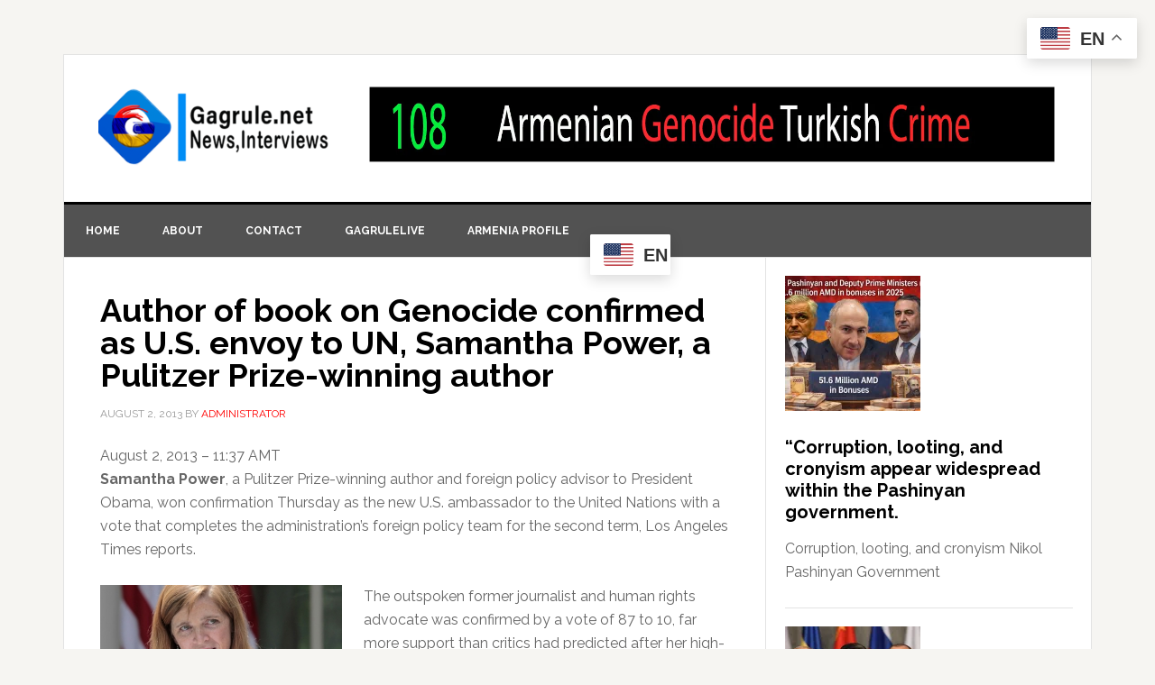

--- FILE ---
content_type: text/html; charset=UTF-8
request_url: https://gagrule.net/author-of-book-on-genocide-confirmed-as-u-s-envoy-to-un-samantha-power-a-pulitzer-prize-winning-author/
body_size: 22422
content:
<!DOCTYPE html>
<html lang="en-US">
<head >
<meta charset="UTF-8" />
<meta name="viewport" content="width=device-width, initial-scale=1" />
<meta name='robots' content='index, follow, max-image-preview:large, max-snippet:-1, max-video-preview:-1' />
	<style>img:is([sizes="auto" i], [sizes^="auto," i]) { contain-intrinsic-size: 3000px 1500px }</style>
	
			<style type="text/css">
				.slide-excerpt { width: 100%; }
				.slide-excerpt { Top: 0; }
				.slide-excerpt { Left: 0; }
				.flexslider { max-width: 737px; max-height: 400px; }
				.slide-image { max-height: 400px; }
			</style>
			<style type="text/css">
				@media only screen
				and (min-device-width : 320px)
				and (max-device-width : 480px) {
					.slide-excerpt { display: none !important; }
				}
			</style> 
	<!-- This site is optimized with the Yoast SEO Premium plugin v26.4 (Yoast SEO v26.4) - https://yoast.com/wordpress/plugins/seo/ -->
	<title>Author of book on Genocide confirmed as U.S. envoy to UN, Samantha Power, a Pulitzer Prize-winning author - Gagrule.net</title>
	<link rel="canonical" href="https://gagrule.net/author-of-book-on-genocide-confirmed-as-u-s-envoy-to-un-samantha-power-a-pulitzer-prize-winning-author/" />
	<meta property="og:locale" content="en_US" />
	<meta property="og:type" content="article" />
	<meta property="og:title" content="Author of book on Genocide confirmed as U.S. envoy to UN, Samantha Power, a Pulitzer Prize-winning author" />
	<meta property="og:description" content="August 2, 2013 &#8211; 11:37 AMT Samantha Power, a Pulitzer Prize-winning author and foreign policy advisor to President Obama, won confirmation Thursday as the new U.S. ambassador to the United Nations with a vote that completes the administration&#8217;s foreign policy team for the second term, Los Angeles Times reports. The outspoken former journalist and human [&hellip;]" />
	<meta property="og:url" content="https://gagrule.net/author-of-book-on-genocide-confirmed-as-u-s-envoy-to-un-samantha-power-a-pulitzer-prize-winning-author/" />
	<meta property="og:site_name" content="Gagrule.net" />
	<meta property="article:publisher" content="http://facebook/gagrulepage" />
	<meta property="article:author" content="facebook.com/gagrulelive" />
	<meta property="article:published_time" content="2013-08-02T14:48:07+00:00" />
	<meta property="og:image" content="http://gagrule.net/wp-content/uploads/2013/08/167298.jpg" />
	<meta name="author" content="administrator" />
	<meta name="twitter:card" content="summary_large_image" />
	<meta name="twitter:creator" content="@gagrulenet" />
	<meta name="twitter:site" content="@gagrulenet" />
	<meta name="twitter:label1" content="Written by" />
	<meta name="twitter:data1" content="administrator" />
	<meta name="twitter:label2" content="Est. reading time" />
	<meta name="twitter:data2" content="1 minute" />
	<script type="application/ld+json" class="yoast-schema-graph">{"@context":"https://schema.org","@graph":[{"@type":"Article","@id":"https://gagrule.net/author-of-book-on-genocide-confirmed-as-u-s-envoy-to-un-samantha-power-a-pulitzer-prize-winning-author/#article","isPartOf":{"@id":"https://gagrule.net/author-of-book-on-genocide-confirmed-as-u-s-envoy-to-un-samantha-power-a-pulitzer-prize-winning-author/"},"author":{"name":"administrator","@id":"https://gagrule.net/#/schema/person/731406c9ca04f06f0d5dd1965f9c9faa"},"headline":"Author of book on Genocide confirmed as U.S. envoy to UN, Samantha Power, a Pulitzer Prize-winning author","datePublished":"2013-08-02T14:48:07+00:00","mainEntityOfPage":{"@id":"https://gagrule.net/author-of-book-on-genocide-confirmed-as-u-s-envoy-to-un-samantha-power-a-pulitzer-prize-winning-author/"},"wordCount":262,"publisher":{"@id":"https://gagrule.net/#organization"},"image":{"@id":"https://gagrule.net/author-of-book-on-genocide-confirmed-as-u-s-envoy-to-un-samantha-power-a-pulitzer-prize-winning-author/#primaryimage"},"thumbnailUrl":"http://gagrule.net/wp-content/uploads/2013/08/167298.jpg","keywords":["a Pulitzer Prize-winning author","Author of book on Genocide confirmed as U.S. envoy to UN","Samantha Power"],"articleSection":["News"],"inLanguage":"en-US","copyrightYear":"2013","copyrightHolder":{"@id":"https://gagrule.net/#organization"}},{"@type":"WebPage","@id":"https://gagrule.net/author-of-book-on-genocide-confirmed-as-u-s-envoy-to-un-samantha-power-a-pulitzer-prize-winning-author/","url":"https://gagrule.net/author-of-book-on-genocide-confirmed-as-u-s-envoy-to-un-samantha-power-a-pulitzer-prize-winning-author/","name":"Author of book on Genocide confirmed as U.S. envoy to UN, Samantha Power, a Pulitzer Prize-winning author - Gagrule.net","isPartOf":{"@id":"https://gagrule.net/#website"},"primaryImageOfPage":{"@id":"https://gagrule.net/author-of-book-on-genocide-confirmed-as-u-s-envoy-to-un-samantha-power-a-pulitzer-prize-winning-author/#primaryimage"},"image":{"@id":"https://gagrule.net/author-of-book-on-genocide-confirmed-as-u-s-envoy-to-un-samantha-power-a-pulitzer-prize-winning-author/#primaryimage"},"thumbnailUrl":"http://gagrule.net/wp-content/uploads/2013/08/167298.jpg","datePublished":"2013-08-02T14:48:07+00:00","breadcrumb":{"@id":"https://gagrule.net/author-of-book-on-genocide-confirmed-as-u-s-envoy-to-un-samantha-power-a-pulitzer-prize-winning-author/#breadcrumb"},"inLanguage":"en-US","potentialAction":[{"@type":"ReadAction","target":["https://gagrule.net/author-of-book-on-genocide-confirmed-as-u-s-envoy-to-un-samantha-power-a-pulitzer-prize-winning-author/"]}]},{"@type":"ImageObject","inLanguage":"en-US","@id":"https://gagrule.net/author-of-book-on-genocide-confirmed-as-u-s-envoy-to-un-samantha-power-a-pulitzer-prize-winning-author/#primaryimage","url":"https://i0.wp.com/gagrule.net/wp-content/uploads/2013/08/167298.jpg?fit=268%2C180&ssl=1","contentUrl":"https://i0.wp.com/gagrule.net/wp-content/uploads/2013/08/167298.jpg?fit=268%2C180&ssl=1","width":268,"height":180},{"@type":"BreadcrumbList","@id":"https://gagrule.net/author-of-book-on-genocide-confirmed-as-u-s-envoy-to-un-samantha-power-a-pulitzer-prize-winning-author/#breadcrumb","itemListElement":[{"@type":"ListItem","position":1,"name":"Home","item":"https://gagrule.net/"},{"@type":"ListItem","position":2,"name":"Author of book on Genocide confirmed as U.S. envoy to UN, Samantha Power, a Pulitzer Prize-winning author"}]},{"@type":"WebSite","@id":"https://gagrule.net/#website","url":"https://gagrule.net/","name":"Gagrule.net","description":"Gagrule.net  News, Views, Interviews worldwide","publisher":{"@id":"https://gagrule.net/#organization"},"potentialAction":[{"@type":"SearchAction","target":{"@type":"EntryPoint","urlTemplate":"https://gagrule.net/?s={search_term_string}"},"query-input":{"@type":"PropertyValueSpecification","valueRequired":true,"valueName":"search_term_string"}}],"inLanguage":"en-US"},{"@type":["Organization","Place"],"@id":"https://gagrule.net/#organization","name":"gagrule.net","url":"https://gagrule.net/","logo":{"@id":"https://gagrule.net/author-of-book-on-genocide-confirmed-as-u-s-envoy-to-un-samantha-power-a-pulitzer-prize-winning-author/#local-main-organization-logo"},"image":{"@id":"https://gagrule.net/author-of-book-on-genocide-confirmed-as-u-s-envoy-to-un-samantha-power-a-pulitzer-prize-winning-author/#local-main-organization-logo"},"sameAs":["http://facebook/gagrulepage","https://x.com/gagrulenet","http://gagrule","https://www.youtube.com/user/gagrulenet"],"telephone":[],"openingHoursSpecification":[{"@type":"OpeningHoursSpecification","dayOfWeek":["Monday","Tuesday","Wednesday","Thursday","Friday","Saturday","Sunday"],"opens":"09:00","closes":"17:00"}]},{"@type":"Person","@id":"https://gagrule.net/#/schema/person/731406c9ca04f06f0d5dd1965f9c9faa","name":"administrator","image":{"@type":"ImageObject","inLanguage":"en-US","@id":"https://gagrule.net/#/schema/person/image/","url":"https://secure.gravatar.com/avatar/84c3d67de2d6c2696a2542c01dec02b79989244842ce623f17a7011e1361e2be?s=96&r=g","contentUrl":"https://secure.gravatar.com/avatar/84c3d67de2d6c2696a2542c01dec02b79989244842ce623f17a7011e1361e2be?s=96&r=g","caption":"administrator"},"sameAs":["facebook.com/gagrulelive","https://x.com/gagrulenet"],"url":"https://gagrule.net/author/administrator/"},{"@type":"ImageObject","inLanguage":"en-US","@id":"https://gagrule.net/author-of-book-on-genocide-confirmed-as-u-s-envoy-to-un-samantha-power-a-pulitzer-prize-winning-author/#local-main-organization-logo","url":"https://i0.wp.com/gagrule.net/wp-content/uploads/2018/07/G-logo-180-x-180.png?fit=180%2C180&ssl=1","contentUrl":"https://i0.wp.com/gagrule.net/wp-content/uploads/2018/07/G-logo-180-x-180.png?fit=180%2C180&ssl=1","width":180,"height":180,"caption":"gagrule.net"}]}</script>
	<!-- / Yoast SEO Premium plugin. -->


<link rel='dns-prefetch' href='//secure.gravatar.com' />
<link rel='dns-prefetch' href='//stats.wp.com' />
<link rel='dns-prefetch' href='//fonts.googleapis.com' />
<link rel='dns-prefetch' href='//widgets.wp.com' />
<link rel='dns-prefetch' href='//s0.wp.com' />
<link rel='dns-prefetch' href='//0.gravatar.com' />
<link rel='dns-prefetch' href='//1.gravatar.com' />
<link rel='dns-prefetch' href='//2.gravatar.com' />
<link rel='preconnect' href='//i0.wp.com' />
<link rel='preconnect' href='//c0.wp.com' />
<link rel="alternate" type="application/rss+xml" title="Gagrule.net &raquo; Feed" href="https://gagrule.net/feed/" />
<link rel="alternate" type="application/rss+xml" title="Gagrule.net &raquo; Comments Feed" href="https://gagrule.net/comments/feed/" />
<script type="text/javascript">
/* <![CDATA[ */
window._wpemojiSettings = {"baseUrl":"https:\/\/s.w.org\/images\/core\/emoji\/16.0.1\/72x72\/","ext":".png","svgUrl":"https:\/\/s.w.org\/images\/core\/emoji\/16.0.1\/svg\/","svgExt":".svg","source":{"concatemoji":"https:\/\/gagrule.net\/wp-includes\/js\/wp-emoji-release.min.js?ver=6.8.3"}};
/*! This file is auto-generated */
!function(s,n){var o,i,e;function c(e){try{var t={supportTests:e,timestamp:(new Date).valueOf()};sessionStorage.setItem(o,JSON.stringify(t))}catch(e){}}function p(e,t,n){e.clearRect(0,0,e.canvas.width,e.canvas.height),e.fillText(t,0,0);var t=new Uint32Array(e.getImageData(0,0,e.canvas.width,e.canvas.height).data),a=(e.clearRect(0,0,e.canvas.width,e.canvas.height),e.fillText(n,0,0),new Uint32Array(e.getImageData(0,0,e.canvas.width,e.canvas.height).data));return t.every(function(e,t){return e===a[t]})}function u(e,t){e.clearRect(0,0,e.canvas.width,e.canvas.height),e.fillText(t,0,0);for(var n=e.getImageData(16,16,1,1),a=0;a<n.data.length;a++)if(0!==n.data[a])return!1;return!0}function f(e,t,n,a){switch(t){case"flag":return n(e,"\ud83c\udff3\ufe0f\u200d\u26a7\ufe0f","\ud83c\udff3\ufe0f\u200b\u26a7\ufe0f")?!1:!n(e,"\ud83c\udde8\ud83c\uddf6","\ud83c\udde8\u200b\ud83c\uddf6")&&!n(e,"\ud83c\udff4\udb40\udc67\udb40\udc62\udb40\udc65\udb40\udc6e\udb40\udc67\udb40\udc7f","\ud83c\udff4\u200b\udb40\udc67\u200b\udb40\udc62\u200b\udb40\udc65\u200b\udb40\udc6e\u200b\udb40\udc67\u200b\udb40\udc7f");case"emoji":return!a(e,"\ud83e\udedf")}return!1}function g(e,t,n,a){var r="undefined"!=typeof WorkerGlobalScope&&self instanceof WorkerGlobalScope?new OffscreenCanvas(300,150):s.createElement("canvas"),o=r.getContext("2d",{willReadFrequently:!0}),i=(o.textBaseline="top",o.font="600 32px Arial",{});return e.forEach(function(e){i[e]=t(o,e,n,a)}),i}function t(e){var t=s.createElement("script");t.src=e,t.defer=!0,s.head.appendChild(t)}"undefined"!=typeof Promise&&(o="wpEmojiSettingsSupports",i=["flag","emoji"],n.supports={everything:!0,everythingExceptFlag:!0},e=new Promise(function(e){s.addEventListener("DOMContentLoaded",e,{once:!0})}),new Promise(function(t){var n=function(){try{var e=JSON.parse(sessionStorage.getItem(o));if("object"==typeof e&&"number"==typeof e.timestamp&&(new Date).valueOf()<e.timestamp+604800&&"object"==typeof e.supportTests)return e.supportTests}catch(e){}return null}();if(!n){if("undefined"!=typeof Worker&&"undefined"!=typeof OffscreenCanvas&&"undefined"!=typeof URL&&URL.createObjectURL&&"undefined"!=typeof Blob)try{var e="postMessage("+g.toString()+"("+[JSON.stringify(i),f.toString(),p.toString(),u.toString()].join(",")+"));",a=new Blob([e],{type:"text/javascript"}),r=new Worker(URL.createObjectURL(a),{name:"wpTestEmojiSupports"});return void(r.onmessage=function(e){c(n=e.data),r.terminate(),t(n)})}catch(e){}c(n=g(i,f,p,u))}t(n)}).then(function(e){for(var t in e)n.supports[t]=e[t],n.supports.everything=n.supports.everything&&n.supports[t],"flag"!==t&&(n.supports.everythingExceptFlag=n.supports.everythingExceptFlag&&n.supports[t]);n.supports.everythingExceptFlag=n.supports.everythingExceptFlag&&!n.supports.flag,n.DOMReady=!1,n.readyCallback=function(){n.DOMReady=!0}}).then(function(){return e}).then(function(){var e;n.supports.everything||(n.readyCallback(),(e=n.source||{}).concatemoji?t(e.concatemoji):e.wpemoji&&e.twemoji&&(t(e.twemoji),t(e.wpemoji)))}))}((window,document),window._wpemojiSettings);
/* ]]> */
</script>
<link rel='stylesheet' id='sgr-css' href='https://gagrule.net/wp-content/plugins/simple-google-recaptcha/sgr.css?ver=1663377184' type='text/css' media='all' />
<link rel='stylesheet' id='genesis-blocks-style-css-css' href='https://gagrule.net/wp-content/plugins/genesis-blocks/dist/style-blocks.build.css?ver=1764964289' type='text/css' media='all' />
<link rel='stylesheet' id='news-pro-theme-css' href='https://gagrule.net/wp-content/themes/News-Pro-Theme/style.css?ver=3.0.2' type='text/css' media='all' />
<style id='wp-emoji-styles-inline-css' type='text/css'>

	img.wp-smiley, img.emoji {
		display: inline !important;
		border: none !important;
		box-shadow: none !important;
		height: 1em !important;
		width: 1em !important;
		margin: 0 0.07em !important;
		vertical-align: -0.1em !important;
		background: none !important;
		padding: 0 !important;
	}
</style>
<link rel='stylesheet' id='wp-block-library-css' href='https://c0.wp.com/c/6.8.3/wp-includes/css/dist/block-library/style.min.css' type='text/css' media='all' />
<style id='classic-theme-styles-inline-css' type='text/css'>
/*! This file is auto-generated */
.wp-block-button__link{color:#fff;background-color:#32373c;border-radius:9999px;box-shadow:none;text-decoration:none;padding:calc(.667em + 2px) calc(1.333em + 2px);font-size:1.125em}.wp-block-file__button{background:#32373c;color:#fff;text-decoration:none}
</style>
<link rel='stylesheet' id='mediaelement-css' href='https://c0.wp.com/c/6.8.3/wp-includes/js/mediaelement/mediaelementplayer-legacy.min.css' type='text/css' media='all' />
<link rel='stylesheet' id='wp-mediaelement-css' href='https://c0.wp.com/c/6.8.3/wp-includes/js/mediaelement/wp-mediaelement.min.css' type='text/css' media='all' />
<style id='jetpack-sharing-buttons-style-inline-css' type='text/css'>
.jetpack-sharing-buttons__services-list{display:flex;flex-direction:row;flex-wrap:wrap;gap:0;list-style-type:none;margin:5px;padding:0}.jetpack-sharing-buttons__services-list.has-small-icon-size{font-size:12px}.jetpack-sharing-buttons__services-list.has-normal-icon-size{font-size:16px}.jetpack-sharing-buttons__services-list.has-large-icon-size{font-size:24px}.jetpack-sharing-buttons__services-list.has-huge-icon-size{font-size:36px}@media print{.jetpack-sharing-buttons__services-list{display:none!important}}.editor-styles-wrapper .wp-block-jetpack-sharing-buttons{gap:0;padding-inline-start:0}ul.jetpack-sharing-buttons__services-list.has-background{padding:1.25em 2.375em}
</style>
<style id='global-styles-inline-css' type='text/css'>
:root{--wp--preset--aspect-ratio--square: 1;--wp--preset--aspect-ratio--4-3: 4/3;--wp--preset--aspect-ratio--3-4: 3/4;--wp--preset--aspect-ratio--3-2: 3/2;--wp--preset--aspect-ratio--2-3: 2/3;--wp--preset--aspect-ratio--16-9: 16/9;--wp--preset--aspect-ratio--9-16: 9/16;--wp--preset--color--black: #000000;--wp--preset--color--cyan-bluish-gray: #abb8c3;--wp--preset--color--white: #ffffff;--wp--preset--color--pale-pink: #f78da7;--wp--preset--color--vivid-red: #cf2e2e;--wp--preset--color--luminous-vivid-orange: #ff6900;--wp--preset--color--luminous-vivid-amber: #fcb900;--wp--preset--color--light-green-cyan: #7bdcb5;--wp--preset--color--vivid-green-cyan: #00d084;--wp--preset--color--pale-cyan-blue: #8ed1fc;--wp--preset--color--vivid-cyan-blue: #0693e3;--wp--preset--color--vivid-purple: #9b51e0;--wp--preset--gradient--vivid-cyan-blue-to-vivid-purple: linear-gradient(135deg,rgba(6,147,227,1) 0%,rgb(155,81,224) 100%);--wp--preset--gradient--light-green-cyan-to-vivid-green-cyan: linear-gradient(135deg,rgb(122,220,180) 0%,rgb(0,208,130) 100%);--wp--preset--gradient--luminous-vivid-amber-to-luminous-vivid-orange: linear-gradient(135deg,rgba(252,185,0,1) 0%,rgba(255,105,0,1) 100%);--wp--preset--gradient--luminous-vivid-orange-to-vivid-red: linear-gradient(135deg,rgba(255,105,0,1) 0%,rgb(207,46,46) 100%);--wp--preset--gradient--very-light-gray-to-cyan-bluish-gray: linear-gradient(135deg,rgb(238,238,238) 0%,rgb(169,184,195) 100%);--wp--preset--gradient--cool-to-warm-spectrum: linear-gradient(135deg,rgb(74,234,220) 0%,rgb(151,120,209) 20%,rgb(207,42,186) 40%,rgb(238,44,130) 60%,rgb(251,105,98) 80%,rgb(254,248,76) 100%);--wp--preset--gradient--blush-light-purple: linear-gradient(135deg,rgb(255,206,236) 0%,rgb(152,150,240) 100%);--wp--preset--gradient--blush-bordeaux: linear-gradient(135deg,rgb(254,205,165) 0%,rgb(254,45,45) 50%,rgb(107,0,62) 100%);--wp--preset--gradient--luminous-dusk: linear-gradient(135deg,rgb(255,203,112) 0%,rgb(199,81,192) 50%,rgb(65,88,208) 100%);--wp--preset--gradient--pale-ocean: linear-gradient(135deg,rgb(255,245,203) 0%,rgb(182,227,212) 50%,rgb(51,167,181) 100%);--wp--preset--gradient--electric-grass: linear-gradient(135deg,rgb(202,248,128) 0%,rgb(113,206,126) 100%);--wp--preset--gradient--midnight: linear-gradient(135deg,rgb(2,3,129) 0%,rgb(40,116,252) 100%);--wp--preset--font-size--small: 13px;--wp--preset--font-size--medium: 20px;--wp--preset--font-size--large: 36px;--wp--preset--font-size--x-large: 42px;--wp--preset--spacing--20: 0.44rem;--wp--preset--spacing--30: 0.67rem;--wp--preset--spacing--40: 1rem;--wp--preset--spacing--50: 1.5rem;--wp--preset--spacing--60: 2.25rem;--wp--preset--spacing--70: 3.38rem;--wp--preset--spacing--80: 5.06rem;--wp--preset--shadow--natural: 6px 6px 9px rgba(0, 0, 0, 0.2);--wp--preset--shadow--deep: 12px 12px 50px rgba(0, 0, 0, 0.4);--wp--preset--shadow--sharp: 6px 6px 0px rgba(0, 0, 0, 0.2);--wp--preset--shadow--outlined: 6px 6px 0px -3px rgba(255, 255, 255, 1), 6px 6px rgba(0, 0, 0, 1);--wp--preset--shadow--crisp: 6px 6px 0px rgba(0, 0, 0, 1);}:where(.is-layout-flex){gap: 0.5em;}:where(.is-layout-grid){gap: 0.5em;}body .is-layout-flex{display: flex;}.is-layout-flex{flex-wrap: wrap;align-items: center;}.is-layout-flex > :is(*, div){margin: 0;}body .is-layout-grid{display: grid;}.is-layout-grid > :is(*, div){margin: 0;}:where(.wp-block-columns.is-layout-flex){gap: 2em;}:where(.wp-block-columns.is-layout-grid){gap: 2em;}:where(.wp-block-post-template.is-layout-flex){gap: 1.25em;}:where(.wp-block-post-template.is-layout-grid){gap: 1.25em;}.has-black-color{color: var(--wp--preset--color--black) !important;}.has-cyan-bluish-gray-color{color: var(--wp--preset--color--cyan-bluish-gray) !important;}.has-white-color{color: var(--wp--preset--color--white) !important;}.has-pale-pink-color{color: var(--wp--preset--color--pale-pink) !important;}.has-vivid-red-color{color: var(--wp--preset--color--vivid-red) !important;}.has-luminous-vivid-orange-color{color: var(--wp--preset--color--luminous-vivid-orange) !important;}.has-luminous-vivid-amber-color{color: var(--wp--preset--color--luminous-vivid-amber) !important;}.has-light-green-cyan-color{color: var(--wp--preset--color--light-green-cyan) !important;}.has-vivid-green-cyan-color{color: var(--wp--preset--color--vivid-green-cyan) !important;}.has-pale-cyan-blue-color{color: var(--wp--preset--color--pale-cyan-blue) !important;}.has-vivid-cyan-blue-color{color: var(--wp--preset--color--vivid-cyan-blue) !important;}.has-vivid-purple-color{color: var(--wp--preset--color--vivid-purple) !important;}.has-black-background-color{background-color: var(--wp--preset--color--black) !important;}.has-cyan-bluish-gray-background-color{background-color: var(--wp--preset--color--cyan-bluish-gray) !important;}.has-white-background-color{background-color: var(--wp--preset--color--white) !important;}.has-pale-pink-background-color{background-color: var(--wp--preset--color--pale-pink) !important;}.has-vivid-red-background-color{background-color: var(--wp--preset--color--vivid-red) !important;}.has-luminous-vivid-orange-background-color{background-color: var(--wp--preset--color--luminous-vivid-orange) !important;}.has-luminous-vivid-amber-background-color{background-color: var(--wp--preset--color--luminous-vivid-amber) !important;}.has-light-green-cyan-background-color{background-color: var(--wp--preset--color--light-green-cyan) !important;}.has-vivid-green-cyan-background-color{background-color: var(--wp--preset--color--vivid-green-cyan) !important;}.has-pale-cyan-blue-background-color{background-color: var(--wp--preset--color--pale-cyan-blue) !important;}.has-vivid-cyan-blue-background-color{background-color: var(--wp--preset--color--vivid-cyan-blue) !important;}.has-vivid-purple-background-color{background-color: var(--wp--preset--color--vivid-purple) !important;}.has-black-border-color{border-color: var(--wp--preset--color--black) !important;}.has-cyan-bluish-gray-border-color{border-color: var(--wp--preset--color--cyan-bluish-gray) !important;}.has-white-border-color{border-color: var(--wp--preset--color--white) !important;}.has-pale-pink-border-color{border-color: var(--wp--preset--color--pale-pink) !important;}.has-vivid-red-border-color{border-color: var(--wp--preset--color--vivid-red) !important;}.has-luminous-vivid-orange-border-color{border-color: var(--wp--preset--color--luminous-vivid-orange) !important;}.has-luminous-vivid-amber-border-color{border-color: var(--wp--preset--color--luminous-vivid-amber) !important;}.has-light-green-cyan-border-color{border-color: var(--wp--preset--color--light-green-cyan) !important;}.has-vivid-green-cyan-border-color{border-color: var(--wp--preset--color--vivid-green-cyan) !important;}.has-pale-cyan-blue-border-color{border-color: var(--wp--preset--color--pale-cyan-blue) !important;}.has-vivid-cyan-blue-border-color{border-color: var(--wp--preset--color--vivid-cyan-blue) !important;}.has-vivid-purple-border-color{border-color: var(--wp--preset--color--vivid-purple) !important;}.has-vivid-cyan-blue-to-vivid-purple-gradient-background{background: var(--wp--preset--gradient--vivid-cyan-blue-to-vivid-purple) !important;}.has-light-green-cyan-to-vivid-green-cyan-gradient-background{background: var(--wp--preset--gradient--light-green-cyan-to-vivid-green-cyan) !important;}.has-luminous-vivid-amber-to-luminous-vivid-orange-gradient-background{background: var(--wp--preset--gradient--luminous-vivid-amber-to-luminous-vivid-orange) !important;}.has-luminous-vivid-orange-to-vivid-red-gradient-background{background: var(--wp--preset--gradient--luminous-vivid-orange-to-vivid-red) !important;}.has-very-light-gray-to-cyan-bluish-gray-gradient-background{background: var(--wp--preset--gradient--very-light-gray-to-cyan-bluish-gray) !important;}.has-cool-to-warm-spectrum-gradient-background{background: var(--wp--preset--gradient--cool-to-warm-spectrum) !important;}.has-blush-light-purple-gradient-background{background: var(--wp--preset--gradient--blush-light-purple) !important;}.has-blush-bordeaux-gradient-background{background: var(--wp--preset--gradient--blush-bordeaux) !important;}.has-luminous-dusk-gradient-background{background: var(--wp--preset--gradient--luminous-dusk) !important;}.has-pale-ocean-gradient-background{background: var(--wp--preset--gradient--pale-ocean) !important;}.has-electric-grass-gradient-background{background: var(--wp--preset--gradient--electric-grass) !important;}.has-midnight-gradient-background{background: var(--wp--preset--gradient--midnight) !important;}.has-small-font-size{font-size: var(--wp--preset--font-size--small) !important;}.has-medium-font-size{font-size: var(--wp--preset--font-size--medium) !important;}.has-large-font-size{font-size: var(--wp--preset--font-size--large) !important;}.has-x-large-font-size{font-size: var(--wp--preset--font-size--x-large) !important;}
:where(.wp-block-post-template.is-layout-flex){gap: 1.25em;}:where(.wp-block-post-template.is-layout-grid){gap: 1.25em;}
:where(.wp-block-columns.is-layout-flex){gap: 2em;}:where(.wp-block-columns.is-layout-grid){gap: 2em;}
:root :where(.wp-block-pullquote){font-size: 1.5em;line-height: 1.6;}
</style>
<link rel='stylesheet' id='contact-form-7-css' href='https://gagrule.net/wp-content/plugins/contact-form-7/includes/css/styles.css?ver=6.1.4' type='text/css' media='all' />
<link rel='stylesheet' id='mc4wp-form-themes-css' href='https://gagrule.net/wp-content/plugins/mailchimp-for-wp/assets/css/form-themes.css?ver=4.11.1' type='text/css' media='all' />
<link rel='stylesheet' id='dashicons-css' href='https://c0.wp.com/c/6.8.3/wp-includes/css/dashicons.min.css' type='text/css' media='all' />
<link rel='stylesheet' id='google-fonts-css' href='//fonts.googleapis.com/css?family=Raleway%3A400%2C700%7CPathway+Gothic+One&#038;ver=3.0.2' type='text/css' media='all' />
<link rel='stylesheet' id='jetpack_likes-css' href='https://c0.wp.com/p/jetpack/15.4/modules/likes/style.css' type='text/css' media='all' />
<link rel='stylesheet' id='sharedaddy-css' href='https://c0.wp.com/p/jetpack/15.4/modules/sharedaddy/sharing.css' type='text/css' media='all' />
<link rel='stylesheet' id='social-logos-css' href='https://c0.wp.com/p/jetpack/15.4/_inc/social-logos/social-logos.min.css' type='text/css' media='all' />
<link rel='stylesheet' id='genesis-tabs-stylesheet-css' href='https://gagrule.net/wp-content/plugins/genesis-tabs/assets/css/style.css?ver=0.9.5' type='text/css' media='all' />
<link rel='stylesheet' id='slider_styles-css' href='https://gagrule.net/wp-content/plugins/genesis-responsive-slider/assets/style.css?ver=1.0.1' type='text/css' media='all' />
<script type="text/javascript" id="sgr-js-extra">
/* <![CDATA[ */
var sgr = {"sgr_site_key":"6LeVqjgeAAAAAIL3ZHVH1IzL5RhMo6KKMSCuAHr3"};
/* ]]> */
</script>
<script type="text/javascript" src="https://gagrule.net/wp-content/plugins/simple-google-recaptcha/sgr.js?ver=1663377184" id="sgr-js"></script>
<script type="text/javascript" src="https://c0.wp.com/c/6.8.3/wp-includes/js/jquery/jquery.min.js" id="jquery-core-js"></script>
<script type="text/javascript" src="https://c0.wp.com/c/6.8.3/wp-includes/js/jquery/jquery-migrate.min.js" id="jquery-migrate-js"></script>
<script type="text/javascript" src="https://gagrule.net/wp-content/themes/News-Pro-Theme/js/responsive-menu.js?ver=1.0.0" id="news-responsive-menu-js"></script>
<link rel="https://api.w.org/" href="https://gagrule.net/wp-json/" /><link rel="alternate" title="JSON" type="application/json" href="https://gagrule.net/wp-json/wp/v2/posts/7705" /><link rel="EditURI" type="application/rsd+xml" title="RSD" href="https://gagrule.net/xmlrpc.php?rsd" />
<link rel='shortlink' href='https://wp.me/p7INhT-20h' />
<link rel="alternate" title="oEmbed (JSON)" type="application/json+oembed" href="https://gagrule.net/wp-json/oembed/1.0/embed?url=https%3A%2F%2Fgagrule.net%2Fauthor-of-book-on-genocide-confirmed-as-u-s-envoy-to-un-samantha-power-a-pulitzer-prize-winning-author%2F" />
<link rel="alternate" title="oEmbed (XML)" type="text/xml+oembed" href="https://gagrule.net/wp-json/oembed/1.0/embed?url=https%3A%2F%2Fgagrule.net%2Fauthor-of-book-on-genocide-confirmed-as-u-s-envoy-to-un-samantha-power-a-pulitzer-prize-winning-author%2F&#038;format=xml" />
	<style>img#wpstats{display:none}</style>
		<link rel="icon" href="https://gagrule.net/wp-content/themes/News-Pro-Theme/images/favicon.ico" />
<link rel="pingback" href="https://gagrule.net/xmlrpc.php" />
<style type="text/css">.site-title a { background: url(https://gagrule.net/wp-content/uploads/2022/03/cropped-cropped-Gagrule-news-logo-trasparant-512x512-1.png) no-repeat !important; }</style>
<style type="text/css">.recentcomments a{display:inline !important;padding:0 !important;margin:0 !important;}</style><meta name="facebook-domain-verification" content="76lu1begcuooop2mb8u0gdqr1fcr1h" />		<style type="text/css" id="wp-custom-css">
			/*
Welcome to Custom CSS!

To learn how this works, see http://wp.me/PEmnE-Bt

*/
.genesis-nav-menu {
	color: #fff;
	background: #525252;
}

.genesis-nav-menu a {
	border-right: 0 solid #e3e3e3;
	color: #fff;
}

.genesis-nav-menu a:hover, .genesis-nav-menu .current-menu-item > a {
	color: #d0d0d0;
}

.home-top .ui-tabs ul.ui-tabs-nav {
	right: 10px;
}

.home-top h2 {
	font-size: 20px;
	max-width: 200px;
}

.home-top .widget.ui-tabs .entry h2 a {
	background: rgba(0,0,0,0.6);
	min-height: 400px;
}

.home-top .widget.ui-tabs .entry h2 {
	margin: 0;
	padding: 0 0 8px;
}

.site-title {
	font-size: 45px;
}

div.riva-slider-holder {
	border: none;
}

.riva-slider-holder h2 {
	font-size: 20px;
}

.after-entry li::before, .news-pro-home .content li::before, .sidebar li::before {
	content: "";
	margin: 0;
}

.title-area {
	padding-left: 35px;
}

.site-header .wrap {
	padding: 35px 0;
}

.widget-title {
	background: #525252;
	color: #fff;
}

@media only screen and (max-width: 1023px) {
	.home-top .widget.ui-tabs .entry h2 a {
		min-height: inherit;
	}
	
	.home-top h2 {
		max-width: inherit;
	}
}

@media only screen and (max-width: 378px) {
	.site-title {
		font-size: 40px;
	}
	
	.site-description {
		font-size: 14px;
	}
}		</style>
		</head>
<body class="wp-singular post-template-default single single-post postid-7705 single-format-standard wp-theme-genesis wp-child-theme-News-Pro-Theme custom-header header-image content-sidebar genesis-breadcrumbs-hidden genesis-footer-widgets-hidden">
<div class="site-container"><header class="site-header"><div class="wrap"><div class="title-area"><p class="site-title"><a href="https://gagrule.net/">Gagrule.net</a></p><p class="site-description">Gagrule.net  News, Views, Interviews worldwide</p></div><div class="widget-area header-widget-area"><section id="media_image-3" class="widget widget_media_image"><div class="widget-wrap"><img width="1430" height="160" src="https://i0.wp.com/gagrule.net/wp-content/uploads/2023/04/Armenian-genocide-108.jpg?fit=1430%2C160&amp;ssl=1" class="image wp-image-94573  attachment-full size-full" alt="" style="max-width: 100%; height: auto;" decoding="async" fetchpriority="high" srcset="https://i0.wp.com/gagrule.net/wp-content/uploads/2023/04/Armenian-genocide-108.jpg?w=1430&amp;ssl=1 1430w, https://i0.wp.com/gagrule.net/wp-content/uploads/2023/04/Armenian-genocide-108.jpg?resize=300%2C34&amp;ssl=1 300w, https://i0.wp.com/gagrule.net/wp-content/uploads/2023/04/Armenian-genocide-108.jpg?resize=1024%2C115&amp;ssl=1 1024w, https://i0.wp.com/gagrule.net/wp-content/uploads/2023/04/Armenian-genocide-108.jpg?resize=768%2C86&amp;ssl=1 768w" sizes="(max-width: 1430px) 100vw, 1430px" /></div></section>
</div></div></header><nav class="nav-primary" aria-label="Main"><div class="wrap"><ul id="menu-primary-menu" class="menu genesis-nav-menu menu-primary"><li id="menu-item-433" class="menu-item menu-item-type-custom menu-item-object-custom menu-item-home menu-item-433"><a href="http://gagrule.net/"><span >Home</span></a></li>
<li id="menu-item-431" class="menu-item menu-item-type-post_type menu-item-object-page menu-item-431"><a href="https://gagrule.net/about-gagrule-net/"><span >About</span></a></li>
<li id="menu-item-430" class="menu-item menu-item-type-post_type menu-item-object-page menu-item-430"><a href="https://gagrule.net/contact-us/"><span >Contact</span></a></li>
<li id="menu-item-13929" class="menu-item menu-item-type-post_type menu-item-object-page menu-item-13929"><a href="https://gagrule.net/gagrulelive/"><span >GagruleLive</span></a></li>
<li id="menu-item-6583" class="menu-item menu-item-type-post_type menu-item-object-page menu-item-6583"><a href="https://gagrule.net/armenia-profile/"><span >Armenia profile</span></a></li>
<li style="position:relative;" class="menu-item menu-item-gtranslate"><div style="position:absolute;white-space:nowrap;" id="gtranslate_menu_wrapper_21623"></div></li></ul></div></nav><div class="site-inner"><div class="content-sidebar-wrap"><main class="content"><article class="post-7705 post type-post status-publish format-standard category-news tag-a-pulitzer-prize-winning-author tag-author-of-book-on-genocide-confirmed-as-u-s-envoy-to-un tag-samantha-power entry" aria-label="Author of book on Genocide confirmed as U.S. envoy to UN, Samantha Power, a Pulitzer Prize-winning author"><header class="entry-header"><h1 class="entry-title" itemprop="name">Author of book on Genocide confirmed as U.S. envoy to UN, Samantha Power, a Pulitzer Prize-winning author</h1>
<p class="entry-meta"><time class="entry-time">August 2, 2013</time> By <span class="entry-author"><a href="https://gagrule.net/author/administrator/" class="entry-author-link" rel="author"><span class="entry-author-name">administrator</span></a></span>  </p></header><div class="entry-content"><div>August 2, 2013 &#8211; 11:37 AMT</div>
<p><b>Samantha Power</b>, a Pulitzer Prize-winning author and foreign policy advisor to President Obama, won confirmation Thursday as the new U.S. ambassador to the United Nations with a vote that completes the administration&#8217;s foreign policy team for the second term, Los Angeles Times reports.</p>
<p><a href="https://i0.wp.com/gagrule.net/wp-content/uploads/2013/08/167298.jpg"><img data-recalc-dims="1" decoding="async" class="alignleft size-full wp-image-7706" alt="167298" src="https://i0.wp.com/gagrule.net/wp-content/uploads/2013/08/167298.jpg?resize=268%2C180" width="268" height="180" srcset="https://i0.wp.com/gagrule.net/wp-content/uploads/2013/08/167298.jpg?w=268&amp;ssl=1 268w, https://i0.wp.com/gagrule.net/wp-content/uploads/2013/08/167298.jpg?resize=150%2C100&amp;ssl=1 150w" sizes="(max-width: 268px) 100vw, 268px" /></a>The outspoken former journalist and human rights advocate was confirmed by a vote of 87 to 10, far more support than critics had predicted after her high-profile career as an author and activist.</p>
<p>&#8220;As a longtime champion of human rights and dignity, she will be a fierce advocate for universal rights, fundamental freedoms and U.S. national interests,&#8221; Obama said in a statement. &#8220;I&#8217;m grateful that Samantha will continue to be a vital member of my national security team, and I know that under her leadership our UN mission in New York will continue to represent American diplomacy at its best.&#8221;</p>
<p>Power, 42, covered the war in Bosnia in the 1990s as a writer for several newspapers and magazines. After she returned, Power earned a degree at Harvard Law School and wrote about the public policy of human rights.</p>
<p>She is best-known for her 2002 book, &#8220;A Problem from Hell: America and the Age of Genocide,&#8221; the work that caught Obama&#8217;s attention as a new member of the U.S. Senate.</p>
<p>The book pointed out the successes and failures of the United States in responding to mass atrocities, ideas that Power echoed in many public speeches and interviews after its publication.</p>
<div class="sharedaddy sd-sharing-enabled"><div class="robots-nocontent sd-block sd-social sd-social-icon-text sd-sharing"><h3 class="sd-title">Share this:</h3><div class="sd-content"><ul><li class="share-facebook"><a rel="nofollow noopener noreferrer"
				data-shared="sharing-facebook-7705"
				class="share-facebook sd-button share-icon"
				href="https://gagrule.net/author-of-book-on-genocide-confirmed-as-u-s-envoy-to-un-samantha-power-a-pulitzer-prize-winning-author/?share=facebook"
				target="_blank"
				aria-labelledby="sharing-facebook-7705"
				>
				<span id="sharing-facebook-7705" hidden>Click to share on Facebook (Opens in new window)</span>
				<span>Facebook</span>
			</a></li><li class="share-x"><a rel="nofollow noopener noreferrer"
				data-shared="sharing-x-7705"
				class="share-x sd-button share-icon"
				href="https://gagrule.net/author-of-book-on-genocide-confirmed-as-u-s-envoy-to-un-samantha-power-a-pulitzer-prize-winning-author/?share=x"
				target="_blank"
				aria-labelledby="sharing-x-7705"
				>
				<span id="sharing-x-7705" hidden>Click to share on X (Opens in new window)</span>
				<span>X</span>
			</a></li><li class="share-end"></li></ul></div></div></div><div class='sharedaddy sd-block sd-like jetpack-likes-widget-wrapper jetpack-likes-widget-unloaded' id='like-post-wrapper-114110249-7705-6970b882ac7e4' data-src='https://widgets.wp.com/likes/?ver=15.4#blog_id=114110249&amp;post_id=7705&amp;origin=gagrule.net&amp;obj_id=114110249-7705-6970b882ac7e4' data-name='like-post-frame-114110249-7705-6970b882ac7e4' data-title='Like or Reblog'><h3 class="sd-title">Like this:</h3><div class='likes-widget-placeholder post-likes-widget-placeholder' style='height: 55px;'><span class='button'><span>Like</span></span> <span class="loading">Loading...</span></div><span class='sd-text-color'></span><a class='sd-link-color'></a></div><!--<rdf:RDF xmlns:rdf="http://www.w3.org/1999/02/22-rdf-syntax-ns#"
			xmlns:dc="http://purl.org/dc/elements/1.1/"
			xmlns:trackback="http://madskills.com/public/xml/rss/module/trackback/">
		<rdf:Description rdf:about="https://gagrule.net/author-of-book-on-genocide-confirmed-as-u-s-envoy-to-un-samantha-power-a-pulitzer-prize-winning-author/"
    dc:identifier="https://gagrule.net/author-of-book-on-genocide-confirmed-as-u-s-envoy-to-un-samantha-power-a-pulitzer-prize-winning-author/"
    dc:title="Author of book on Genocide confirmed as U.S. envoy to UN, Samantha Power, a Pulitzer Prize-winning author"
    trackback:ping="https://gagrule.net/author-of-book-on-genocide-confirmed-as-u-s-envoy-to-un-samantha-power-a-pulitzer-prize-winning-author/trackback/" />
</rdf:RDF>-->
</div><footer class="entry-footer"><p class="entry-meta"><span class="entry-categories">Filed Under: <a href="https://gagrule.net/category/news/" rel="category tag">News</a></span> <span class="entry-tags">Tagged With: <a href="https://gagrule.net/tag/a-pulitzer-prize-winning-author/" rel="tag">a Pulitzer Prize-winning author</a>, <a href="https://gagrule.net/tag/author-of-book-on-genocide-confirmed-as-u-s-envoy-to-un/" rel="tag">Author of book on Genocide confirmed as U.S. envoy to UN</a>, <a href="https://gagrule.net/tag/samantha-power/" rel="tag">Samantha Power</a></span></p></footer></article></main><aside class="sidebar sidebar-primary widget-area" role="complementary" aria-label="Primary Sidebar"><section id="featured-post-6" class="widget featured-content featuredpost"><div class="widget-wrap"><article class="post-96847 post type-post status-publish format-standard category-news entry" aria-label="“Corruption, looting, and cronyism appear widespread within the Pashinyan government."><a href="https://gagrule.net/corruption-looting-and-cronyism-appear-widespread-within-the-pashinyan-government/" class="alignnone" aria-hidden="true" tabindex="-1"><img width="150" height="150" src="https://i0.wp.com/gagrule.net/wp-content/uploads/2026/01/pashinyan-Loting.jpg?resize=150%2C150&amp;ssl=1" class="entry-image attachment-post" alt="" decoding="async" loading="lazy" srcset="https://i0.wp.com/gagrule.net/wp-content/uploads/2026/01/pashinyan-Loting.jpg?resize=150%2C150&amp;ssl=1 150w, https://i0.wp.com/gagrule.net/wp-content/uploads/2026/01/pashinyan-Loting.jpg?resize=600%2C600&amp;ssl=1 600w, https://i0.wp.com/gagrule.net/wp-content/uploads/2026/01/pashinyan-Loting.jpg?zoom=2&amp;resize=150%2C150 300w, https://i0.wp.com/gagrule.net/wp-content/uploads/2026/01/pashinyan-Loting.jpg?zoom=3&amp;resize=150%2C150 450w" sizes="auto, (max-width: 150px) 100vw, 150px" /></a><header class="entry-header"><h2 class="entry-title" itemprop="name"><a href="https://gagrule.net/corruption-looting-and-cronyism-appear-widespread-within-the-pashinyan-government/">“Corruption, looting, and cronyism appear widespread within the Pashinyan government.</a></h2></header><div class="entry-content"><p>Corruption, looting, and cronyism Nikol Pashinyan Government</p>
</div></article><article class="post-96845 post type-post status-publish format-standard category-news entry" aria-label="The World Is Entering a New “Wild West”"><a href="https://gagrule.net/the-world-is-entering-a-new-wild-west/" class="alignnone" aria-hidden="true" tabindex="-1"><img width="150" height="150" src="https://i0.wp.com/gagrule.net/wp-content/uploads/2026/01/The-World-Is-Entering-a-New-Wild-West700.jpg?resize=150%2C150&amp;ssl=1" class="entry-image attachment-post" alt="" decoding="async" loading="lazy" srcset="https://i0.wp.com/gagrule.net/wp-content/uploads/2026/01/The-World-Is-Entering-a-New-Wild-West700.jpg?resize=150%2C150&amp;ssl=1 150w, https://i0.wp.com/gagrule.net/wp-content/uploads/2026/01/The-World-Is-Entering-a-New-Wild-West700.jpg?zoom=2&amp;resize=150%2C150 300w, https://i0.wp.com/gagrule.net/wp-content/uploads/2026/01/The-World-Is-Entering-a-New-Wild-West700.jpg?zoom=3&amp;resize=150%2C150 450w" sizes="auto, (max-width: 150px) 100vw, 150px" /></a><header class="entry-header"><h2 class="entry-title" itemprop="name"><a href="https://gagrule.net/the-world-is-entering-a-new-wild-west/">The World Is Entering a New “Wild West”</a></h2></header><div class="entry-content"><p>The World Is Entering a New “Wild West”</p>
</div></article><article class="post-96843 post type-post status-publish format-standard category-news entry" aria-label="Message to Armenian Political Organizations and Parties, It is time for you to unite—and here is why."><a href="https://gagrule.net/message-to-armenian-political-organizations-and-parties-it-is-time-for-you-to-unite-and-here-is-why/" class="alignnone" aria-hidden="true" tabindex="-1"><img width="150" height="150" src="https://i0.wp.com/gagrule.net/wp-content/uploads/2026/01/Election-700x400-1.jpg?resize=150%2C150&amp;ssl=1" class="entry-image attachment-post" alt="" decoding="async" loading="lazy" srcset="https://i0.wp.com/gagrule.net/wp-content/uploads/2026/01/Election-700x400-1.jpg?resize=150%2C150&amp;ssl=1 150w, https://i0.wp.com/gagrule.net/wp-content/uploads/2026/01/Election-700x400-1.jpg?zoom=2&amp;resize=150%2C150 300w, https://i0.wp.com/gagrule.net/wp-content/uploads/2026/01/Election-700x400-1.jpg?zoom=3&amp;resize=150%2C150 450w" sizes="auto, (max-width: 150px) 100vw, 150px" /></a><header class="entry-header"><h2 class="entry-title" itemprop="name"><a href="https://gagrule.net/message-to-armenian-political-organizations-and-parties-it-is-time-for-you-to-unite-and-here-is-why/">Message to Armenian Political Organizations and Parties, It is time for you to unite—and here is why.</a></h2></header><div class="entry-content"><p>Armenian election June 2026</p>
</div></article><article class="post-96840 post type-post status-publish format-standard category-news entry" aria-label="Whitewashing Pashinyan failure won&#8217;t erase truth…"><a href="https://gagrule.net/whitewashing-pashinyan-failure-wont-erase-truth/" class="alignnone" aria-hidden="true" tabindex="-1"><img width="150" height="150" src="https://i0.wp.com/gagrule.net/wp-content/uploads/2026/01/Screenshot-2026-01-08-at-11.59.11-AM.png?resize=150%2C150&amp;ssl=1" class="entry-image attachment-post" alt="" decoding="async" loading="lazy" srcset="https://i0.wp.com/gagrule.net/wp-content/uploads/2026/01/Screenshot-2026-01-08-at-11.59.11-AM.png?resize=150%2C150&amp;ssl=1 150w, https://i0.wp.com/gagrule.net/wp-content/uploads/2026/01/Screenshot-2026-01-08-at-11.59.11-AM.png?resize=600%2C600&amp;ssl=1 600w, https://i0.wp.com/gagrule.net/wp-content/uploads/2026/01/Screenshot-2026-01-08-at-11.59.11-AM.png?zoom=2&amp;resize=150%2C150 300w, https://i0.wp.com/gagrule.net/wp-content/uploads/2026/01/Screenshot-2026-01-08-at-11.59.11-AM.png?zoom=3&amp;resize=150%2C150 450w" sizes="auto, (max-width: 150px) 100vw, 150px" /></a><header class="entry-header"><h2 class="entry-title" itemprop="name"><a href="https://gagrule.net/whitewashing-pashinyan-failure-wont-erase-truth/">Whitewashing Pashinyan failure won&#8217;t erase truth…</a></h2></header><div class="entry-content"><p>Whitewashing failure won&#8217;t erase truth</p>
</div></article><article class="post-96838 post type-post status-publish format-standard category-news entry" aria-label="America Lost Its Soul, After the USSR Fell"><a href="https://gagrule.net/america-lost-its-soul-after-the-ussr-fell/" class="alignnone" aria-hidden="true" tabindex="-1"><img width="150" height="150" src="https://i0.wp.com/gagrule.net/wp-content/uploads/2026/01/America-lost-its-soul.png?resize=150%2C150&amp;ssl=1" class="entry-image attachment-post" alt="" decoding="async" loading="lazy" srcset="https://i0.wp.com/gagrule.net/wp-content/uploads/2026/01/America-lost-its-soul.png?resize=150%2C150&amp;ssl=1 150w, https://i0.wp.com/gagrule.net/wp-content/uploads/2026/01/America-lost-its-soul.png?zoom=2&amp;resize=150%2C150 300w, https://i0.wp.com/gagrule.net/wp-content/uploads/2026/01/America-lost-its-soul.png?zoom=3&amp;resize=150%2C150 450w" sizes="auto, (max-width: 150px) 100vw, 150px" /></a><header class="entry-header"><h2 class="entry-title" itemprop="name"><a href="https://gagrule.net/america-lost-its-soul-after-the-ussr-fell/">America Lost Its Soul, After the USSR Fell</a></h2></header><div class="entry-content"><p>By Wally Sarkeesian Those of Us Who Lived in the U.S. Long Enough Witnessed the Shift — Before and After the USSR Fell When the Soviet Union existed, the West was restrained. There was a balance of power, and the U.S. had to behave more carefully. After the USSR collapsed, that restraint disappeared — and [&hellip;]</p>
</div></article><article class="post-96835 post type-post status-publish format-standard category-news entry" aria-label="Remarkable Achievement: Dr. Margaret Simonian Receives Prestigious Australian Global Award"><a href="https://gagrule.net/remarkable-achievement-dr-margaret-simonian-receives-prestigious-australian-global-award/" class="alignnone" aria-hidden="true" tabindex="-1"><img width="150" height="150" src="https://i0.wp.com/gagrule.net/wp-content/uploads/2026/01/Dr-margrate-simonian.png?resize=150%2C150&amp;ssl=1" class="entry-image attachment-post" alt="" decoding="async" loading="lazy" srcset="https://i0.wp.com/gagrule.net/wp-content/uploads/2026/01/Dr-margrate-simonian.png?resize=150%2C150&amp;ssl=1 150w, https://i0.wp.com/gagrule.net/wp-content/uploads/2026/01/Dr-margrate-simonian.png?zoom=2&amp;resize=150%2C150 300w, https://i0.wp.com/gagrule.net/wp-content/uploads/2026/01/Dr-margrate-simonian.png?zoom=3&amp;resize=150%2C150 450w" sizes="auto, (max-width: 150px) 100vw, 150px" /></a><header class="entry-header"><h2 class="entry-title" itemprop="name"><a href="https://gagrule.net/remarkable-achievement-dr-margaret-simonian-receives-prestigious-australian-global-award/">Remarkable Achievement: Dr. Margaret Simonian Receives Prestigious Australian Global Award</a></h2></header><div class="entry-content"><p>By Wally Sarkeesian Dr. Margaret Simonian, PhD, received the Global Australian Awards 2025, in the Health and Life Sciences category. This award&nbsp;recognizes Australians who are making an extraordinary impact worldwide. The award was celebrated and presented on December 4th in Los Angeles, followed by an award celebration/presentation in Sydney, Australia, on December 11th Born in [&hellip;]</p>
</div></article><article class="post-96829 post type-post status-publish format-standard category-news entry" aria-label="Pashinyan Government Pays U.S. Public Relations Firm To Attack the Armenian Apostolic Church"><a href="https://gagrule.net/pashinyan-government-pays-u-s-public-relations-firm-to-attack-the-armenian-apostolic-church/" class="alignnone" aria-hidden="true" tabindex="-1"><img width="150" height="150" src="https://i0.wp.com/gagrule.net/wp-content/uploads/2025/11/Mercury-lobbying.jpg?resize=150%2C150&amp;ssl=1" class="entry-image attachment-post" alt="" decoding="async" loading="lazy" srcset="https://i0.wp.com/gagrule.net/wp-content/uploads/2025/11/Mercury-lobbying.jpg?resize=150%2C150&amp;ssl=1 150w, https://i0.wp.com/gagrule.net/wp-content/uploads/2025/11/Mercury-lobbying.jpg?zoom=2&amp;resize=150%2C150 300w, https://i0.wp.com/gagrule.net/wp-content/uploads/2025/11/Mercury-lobbying.jpg?zoom=3&amp;resize=150%2C150 450w" sizes="auto, (max-width: 150px) 100vw, 150px" /></a><header class="entry-header"><h2 class="entry-title" itemprop="name"><a href="https://gagrule.net/pashinyan-government-pays-u-s-public-relations-firm-to-attack-the-armenian-apostolic-church/">Pashinyan Government Pays U.S. Public Relations Firm To Attack the Armenian Apostolic Church</a></h2></header><div class="entry-content"><p>By Harut Sassounian Last week, I came across a disturbing 8-page document described as a “White Paper” titled “Clarifying Church-State Relations in Armenia: A Rebuttal to the Narrative of Religious Persecution under Prime Minister Nikol Pashinyan.” It is dated Sept. 5, 2025. This is a blatant attempt by the Pashinyan regime to whitewash its shameful [&hellip;]</p>
</div></article><article class="post-96826 post type-post status-publish format-standard category-news entry" aria-label="Breaking News: Armenian Former Defense Minister Arshak Karapetyan Pashinyan is agent"><a href="https://gagrule.net/breaking-news-armenian-former-defense-minister-arshak-karapetyan-pashinyan-is-agent/" class="alignnone" aria-hidden="true" tabindex="-1"><img width="150" height="150" src="https://i0.wp.com/gagrule.net/wp-content/uploads/2025/11/Arshak-Karapetyan.jpg?resize=150%2C150&amp;ssl=1" class="entry-image attachment-post" alt="" decoding="async" loading="lazy" srcset="https://i0.wp.com/gagrule.net/wp-content/uploads/2025/11/Arshak-Karapetyan.jpg?resize=150%2C150&amp;ssl=1 150w, https://i0.wp.com/gagrule.net/wp-content/uploads/2025/11/Arshak-Karapetyan.jpg?zoom=2&amp;resize=150%2C150 300w, https://i0.wp.com/gagrule.net/wp-content/uploads/2025/11/Arshak-Karapetyan.jpg?zoom=3&amp;resize=150%2C150 450w" sizes="auto, (max-width: 150px) 100vw, 150px" /></a><header class="entry-header"><h2 class="entry-title" itemprop="name"><a href="https://gagrule.net/breaking-news-armenian-former-defense-minister-arshak-karapetyan-pashinyan-is-agent/">Breaking News: Armenian Former Defense Minister Arshak Karapetyan Pashinyan is agent</a></h2></header><div class="entry-content"><p>Pashinyan is an agent, I will publish the document, the screens, the recordings. Karapetyan&#8217;s revelation You can read the full article at this address: https://yerkir.am/hy/article/2025/11/24/302986 Former Defense Minister Arshak Karapetyan has released a scandalous video in which he spoke about how the US special services recruited Nikol Pashinyan back in 1999 and used him as [&hellip;]</p>
</div></article><article class="post-96824 post type-post status-publish format-standard category-genocide category-news entry" aria-label="November 9: The Black Day of Armenia — How Artsakh Was Signed Away"><a href="https://gagrule.net/artsakh-nagorno-karabakh/" class="alignnone" aria-hidden="true" tabindex="-1"><img width="150" height="150" src="https://i0.wp.com/gagrule.net/wp-content/uploads/2025/11/november-9-1.jpg?resize=150%2C150&amp;ssl=1" class="entry-image attachment-post" alt="" decoding="async" loading="lazy" srcset="https://i0.wp.com/gagrule.net/wp-content/uploads/2025/11/november-9-1.jpg?resize=150%2C150&amp;ssl=1 150w, https://i0.wp.com/gagrule.net/wp-content/uploads/2025/11/november-9-1.jpg?resize=600%2C600&amp;ssl=1 600w, https://i0.wp.com/gagrule.net/wp-content/uploads/2025/11/november-9-1.jpg?zoom=2&amp;resize=150%2C150 300w, https://i0.wp.com/gagrule.net/wp-content/uploads/2025/11/november-9-1.jpg?zoom=3&amp;resize=150%2C150 450w" sizes="auto, (max-width: 150px) 100vw, 150px" /></a><header class="entry-header"><h2 class="entry-title" itemprop="name"><a href="https://gagrule.net/artsakh-nagorno-karabakh/">November 9: The Black Day of Armenia — How Artsakh Was Signed Away</a></h2></header><div class="entry-content"><p>By Wally Sarkeesian November 9 is set to become a day of mourning in Armenian history — not only for the loss of territory but for the collapse of political accountability at the highest level of the state. The events surrounding the November 2020 war in Nagorno-Karabakh, and the subsequent agreements signed by Prime Minister [&hellip;]</p>
</div></article><article class="post-96817 post type-post status-publish format-standard category-news entry" aria-label="Medieval Software. Modern Hardware. Our Politics Is Stuck in the Past."><a href="https://gagrule.net/medieval-software-modern-hardware-our-politics-is-stuck-in-the-past/" class="alignnone" aria-hidden="true" tabindex="-1"><img width="150" height="150" src="https://i0.wp.com/gagrule.net/wp-content/uploads/2025/11/Screenshot-2025-11-06-at-4.39.14-PM.png?resize=150%2C150&amp;ssl=1" class="entry-image attachment-post" alt="" decoding="async" loading="lazy" /></a><header class="entry-header"><h2 class="entry-title" itemprop="name"><a href="https://gagrule.net/medieval-software-modern-hardware-our-politics-is-stuck-in-the-past/">Medieval Software. Modern Hardware. Our Politics Is Stuck in the Past.</a></h2></header><div class="entry-content"><p>By Wally Sarkeesian We Live in the Future — But Our Politics Is Stuck in the Past. We live in the 21st century with AI, quantum computing, blockchain, satellites, global markets, and massively networked societies… …but we are still running our political life on the mental software of the Middle Ages. trusting one Man to [&hellip;]</p>
</div></article><article class="post-96814 post type-post status-publish format-standard category-genocide category-news entry" aria-label="Chronological: How Pashinyan Misled the Armenian People and Handed Artsakh to Azerbaijan — Step by Step"><a href="https://gagrule.net/chronological-how-pashinyan-misled-the-armenian-people-and-handed-artsakh-to-azerbaijan-step-by-step/" class="alignnone" aria-hidden="true" tabindex="-1"><img width="150" height="150" src="https://i0.wp.com/gagrule.net/wp-content/uploads/2025/10/Pashinyan-hand-over-Arsakh-700.jpg?resize=150%2C150&amp;ssl=1" class="entry-image attachment-post" alt="" decoding="async" loading="lazy" srcset="https://i0.wp.com/gagrule.net/wp-content/uploads/2025/10/Pashinyan-hand-over-Arsakh-700.jpg?resize=150%2C150&amp;ssl=1 150w, https://i0.wp.com/gagrule.net/wp-content/uploads/2025/10/Pashinyan-hand-over-Arsakh-700.jpg?zoom=2&amp;resize=150%2C150 300w, https://i0.wp.com/gagrule.net/wp-content/uploads/2025/10/Pashinyan-hand-over-Arsakh-700.jpg?zoom=3&amp;resize=150%2C150 450w" sizes="auto, (max-width: 150px) 100vw, 150px" /></a><header class="entry-header"><h2 class="entry-title" itemprop="name"><a href="https://gagrule.net/chronological-how-pashinyan-misled-the-armenian-people-and-handed-artsakh-to-azerbaijan-step-by-step/">Chronological: How Pashinyan Misled the Armenian People and Handed Artsakh to Azerbaijan — Step by Step</a></h2></header><div class="entry-content"><p>By Wally Sarkeesian 1. Initial Promises (2018–2019)When Nikol Pashinyan first came to power after the 2018 “Velvet Revolution,” he presented himself as a democrat and a defender of national interests.He repeatedly stated that he had no right to decide Artsakh’s fate because he was not elected by the people of Artsakh.He emphasized that Artsakh must [&hellip;]</p>
</div></article><article class="post-96807 post type-post status-publish format-standard category-news entry" aria-label="How Cheap Drones and Political Choices Reshaped Armenia’s Security Reality"><a href="https://gagrule.net/how-cheap-drones-and-political-choices-reshaped-armenias-security-reality/" class="alignnone" aria-hidden="true" tabindex="-1"><img width="150" height="150" src="https://i0.wp.com/gagrule.net/wp-content/uploads/2025/10/drone.jpg?resize=150%2C150&amp;ssl=1" class="entry-image attachment-post" alt="" decoding="async" loading="lazy" srcset="https://i0.wp.com/gagrule.net/wp-content/uploads/2025/10/drone.jpg?resize=150%2C150&amp;ssl=1 150w, https://i0.wp.com/gagrule.net/wp-content/uploads/2025/10/drone.jpg?zoom=2&amp;resize=150%2C150 300w, https://i0.wp.com/gagrule.net/wp-content/uploads/2025/10/drone.jpg?zoom=3&amp;resize=150%2C150 450w" sizes="auto, (max-width: 150px) 100vw, 150px" /></a><header class="entry-header"><h2 class="entry-title" itemprop="name"><a href="https://gagrule.net/how-cheap-drones-and-political-choices-reshaped-armenias-security-reality/">How Cheap Drones and Political Choices Reshaped Armenia’s Security Reality</a></h2></header><div class="entry-content"><p>By Wally Sarkeesian What Armenian to do After Removing Pashinyan Once the preserve of wealthy states, air power has been upended by low-cost, prop-driven drones built from commercial parts. Iran’s simple, mass-produced loitering munitions — especially the Shahid-136 — proved that cheap, saturating strikes can inflict strategic damage, forcing expensive, painful shifts in air-defense thinking. [&hellip;]</p>
</div></article><article class="post-96802 post type-post status-publish format-standard category-news entry" aria-label="Armenia’s Election System and What It Means for Voters"><a href="https://gagrule.net/armenias-election-system-and-what-it-means-for-voters/" class="alignnone" aria-hidden="true" tabindex="-1"><img width="150" height="150" src="https://i0.wp.com/gagrule.net/wp-content/uploads/2025/10/Armenian-Understanding-Armenias-Electoral-System.jpg?resize=150%2C150&amp;ssl=1" class="entry-image attachment-post" alt="" decoding="async" loading="lazy" srcset="https://i0.wp.com/gagrule.net/wp-content/uploads/2025/10/Armenian-Understanding-Armenias-Electoral-System.jpg?resize=150%2C150&amp;ssl=1 150w, https://i0.wp.com/gagrule.net/wp-content/uploads/2025/10/Armenian-Understanding-Armenias-Electoral-System.jpg?resize=600%2C600&amp;ssl=1 600w, https://i0.wp.com/gagrule.net/wp-content/uploads/2025/10/Armenian-Understanding-Armenias-Electoral-System.jpg?zoom=2&amp;resize=150%2C150 300w, https://i0.wp.com/gagrule.net/wp-content/uploads/2025/10/Armenian-Understanding-Armenias-Electoral-System.jpg?zoom=3&amp;resize=150%2C150 450w" sizes="auto, (max-width: 150px) 100vw, 150px" /></a><header class="entry-header"><h2 class="entry-title" itemprop="name"><a href="https://gagrule.net/armenias-election-system-and-what-it-means-for-voters/">Armenia’s Election System and What It Means for Voters</a></h2></header><div class="entry-content"><p>By Wally Sarkeesian The way Armenia’s electoral system is set up (thanks to the geniuses in the previous government) is that to enter parliament, political parties must pass a 4% threshold (previously 5%), while multi-party alliances must pass 7–8% (previously 8%). This system, while presented as a way to ensure stability, in practice favors larger [&hellip;]</p>
</div></article><article class="post-96800 post type-post status-publish format-standard category-news entry" aria-label="Armenia’s Future Is on the Line: &#8220;Do not Debate Pashinyan&#8221;"><a href="https://gagrule.net/armenias-future-is-on-the-line-do-not-debate-pashinyan/" class="alignnone" aria-hidden="true" tabindex="-1"><img width="150" height="150" src="https://i0.wp.com/gagrule.net/wp-content/uploads/2025/10/ignore-the-lies-images.jpg?resize=150%2C150&amp;ssl=1" class="entry-image attachment-post" alt="" decoding="async" loading="lazy" srcset="https://i0.wp.com/gagrule.net/wp-content/uploads/2025/10/ignore-the-lies-images.jpg?resize=150%2C150&amp;ssl=1 150w, https://i0.wp.com/gagrule.net/wp-content/uploads/2025/10/ignore-the-lies-images.jpg?resize=600%2C600&amp;ssl=1 600w, https://i0.wp.com/gagrule.net/wp-content/uploads/2025/10/ignore-the-lies-images.jpg?zoom=2&amp;resize=150%2C150 300w, https://i0.wp.com/gagrule.net/wp-content/uploads/2025/10/ignore-the-lies-images.jpg?zoom=3&amp;resize=150%2C150 450w" sizes="auto, (max-width: 150px) 100vw, 150px" /></a><header class="entry-header"><h2 class="entry-title" itemprop="name"><a href="https://gagrule.net/armenias-future-is-on-the-line-do-not-debate-pashinyan/">Armenia’s Future Is on the Line: &#8220;Do not Debate Pashinyan&#8221;</a></h2></header><div class="entry-content"><p>By Wally Sarkeesian Armenia’s Future Is on the Line: &#8220;Do not Debate Pashinyan&#8221; The coming election is not politics as usual — it is a fight for the very survival of the Armenian nation. For years, since 2008, Nikol Pashinyan has deceived our people, divided our society, and led Armenia into loss and despair. Enough [&hellip;]</p>
</div></article><article class="post-96790 post type-post status-publish format-standard category-news entry" aria-label="The difference between a dictator and a traitor."><a href="https://gagrule.net/the-difference-between-a-dictator-and-a-traitor/" class="alignnone" aria-hidden="true" tabindex="-1"><img width="150" height="150" src="https://i0.wp.com/gagrule.net/wp-content/uploads/2025/10/the-different-dictator-and-trators.jpg?resize=150%2C150&amp;ssl=1" class="entry-image attachment-post" alt="" decoding="async" loading="lazy" srcset="https://i0.wp.com/gagrule.net/wp-content/uploads/2025/10/the-different-dictator-and-trators.jpg?resize=150%2C150&amp;ssl=1 150w, https://i0.wp.com/gagrule.net/wp-content/uploads/2025/10/the-different-dictator-and-trators.jpg?resize=600%2C600&amp;ssl=1 600w, https://i0.wp.com/gagrule.net/wp-content/uploads/2025/10/the-different-dictator-and-trators.jpg?zoom=2&amp;resize=150%2C150 300w, https://i0.wp.com/gagrule.net/wp-content/uploads/2025/10/the-different-dictator-and-trators.jpg?zoom=3&amp;resize=150%2C150 450w" sizes="auto, (max-width: 150px) 100vw, 150px" /></a><header class="entry-header"><h2 class="entry-title" itemprop="name"><a href="https://gagrule.net/the-difference-between-a-dictator-and-a-traitor/">The difference between a dictator and a traitor.</a></h2></header><div class="entry-content"><p>By Wally Sarkeesian Dictators invade. They take what belongs to others. Erdogan invaded Cyprus — half of it remains under Turkish occupation. Turkey also invaded northern Syria and northern Iraq. Saddam Hussein invaded Kuwait. Netanyahu continues the occupation of Palestine. That is what dictators do: they grab land. But traitors are the opposite. A traitor [&hellip;]</p>
</div></article><article class="post-96792 post type-post status-publish format-standard category-news entry" aria-label="BREAKING: U.S. State Department Confirms President Trump’s Support for Returning Artsakh Refugees,"><a href="https://gagrule.net/breaking-u-s-state-department-confirms-president-trumps-support-for-returning-artsakh-refugees/" class="alignnone" aria-hidden="true" tabindex="-1"><img width="150" height="150" src="https://i0.wp.com/gagrule.net/wp-content/uploads/2025/10/U.S.-State-Department-Confirms-President-Trumps-Support-for-Returning-Artsakh-Refugees.jpg?resize=150%2C150&amp;ssl=1" class="entry-image attachment-post" alt="" decoding="async" loading="lazy" srcset="https://i0.wp.com/gagrule.net/wp-content/uploads/2025/10/U.S.-State-Department-Confirms-President-Trumps-Support-for-Returning-Artsakh-Refugees.jpg?resize=150%2C150&amp;ssl=1 150w, https://i0.wp.com/gagrule.net/wp-content/uploads/2025/10/U.S.-State-Department-Confirms-President-Trumps-Support-for-Returning-Artsakh-Refugees.jpg?resize=600%2C600&amp;ssl=1 600w, https://i0.wp.com/gagrule.net/wp-content/uploads/2025/10/U.S.-State-Department-Confirms-President-Trumps-Support-for-Returning-Artsakh-Refugees.jpg?zoom=2&amp;resize=150%2C150 300w, https://i0.wp.com/gagrule.net/wp-content/uploads/2025/10/U.S.-State-Department-Confirms-President-Trumps-Support-for-Returning-Artsakh-Refugees.jpg?zoom=3&amp;resize=150%2C150 450w" sizes="auto, (max-width: 150px) 100vw, 150px" /></a><header class="entry-header"><h2 class="entry-title" itemprop="name"><a href="https://gagrule.net/breaking-u-s-state-department-confirms-president-trumps-support-for-returning-artsakh-refugees/">BREAKING: U.S. State Department Confirms President Trump’s Support for Returning Artsakh Refugees,</a></h2></header><div class="entry-content"><p>By Wally Sarkeesian U.S. State Department Confirms President Trump’s Support for Returning Artsakh Refugees, Releasing Armenian Hostages &amp; Protecting Christian Holy Sites In a major development following months of grassroots Armenian-American advocacy and bipartisan Congressional engagement, the Trump-Vance Administration has, in an unprecedented move, formally announced its commitment on the following issues regarding Artsakh (Nagorno-Karabakh): [&hellip;]</p>
</div></article><article class="post-96786 post type-post status-publish format-standard category-genocide category-news entry" aria-label="Trusting Turks or Azerbaijanis is itself a betrayal of the Armenian nation."><a href="https://gagrule.net/trusting-turks-or-azerbaijanis-is-itself-a-betrayal-of-the-armenian-nation/" class="alignnone" aria-hidden="true" tabindex="-1"><img width="150" height="150" src="https://i0.wp.com/gagrule.net/wp-content/uploads/2025/10/Artsakh-gone-next-Armenia.jpg?resize=150%2C150&amp;ssl=1" class="entry-image attachment-post" alt="" decoding="async" loading="lazy" srcset="https://i0.wp.com/gagrule.net/wp-content/uploads/2025/10/Artsakh-gone-next-Armenia.jpg?resize=150%2C150&amp;ssl=1 150w, https://i0.wp.com/gagrule.net/wp-content/uploads/2025/10/Artsakh-gone-next-Armenia.jpg?resize=600%2C600&amp;ssl=1 600w, https://i0.wp.com/gagrule.net/wp-content/uploads/2025/10/Artsakh-gone-next-Armenia.jpg?zoom=2&amp;resize=150%2C150 300w, https://i0.wp.com/gagrule.net/wp-content/uploads/2025/10/Artsakh-gone-next-Armenia.jpg?zoom=3&amp;resize=150%2C150 450w" sizes="auto, (max-width: 150px) 100vw, 150px" /></a><header class="entry-header"><h2 class="entry-title" itemprop="name"><a href="https://gagrule.net/trusting-turks-or-azerbaijanis-is-itself-a-betrayal-of-the-armenian-nation/">Trusting Turks or Azerbaijanis is itself a betrayal of the Armenian nation.</a></h2></header><div class="entry-content"><p>Trusting Turks or Azerbaijanis is itself a betrayal of the Armenian nation. History shows us why: Armenians once lived across what is now called Turkey, the Ottoman Empire, which was originally Armenian lands. Then came the occupation, and we know the result—a systematic genocide that killed 1.5 million Armenians. In Azerbaijan, too, Armenians once numbered [&hellip;]</p>
</div></article><article class="post-96778 post type-post status-publish format-standard category-genocide category-news entry" aria-label="Pashinyan’s Betrayal Dressed as Peace"><a href="https://gagrule.net/pashinyans-betrayal-dressed-as-peace/" class="alignnone" aria-hidden="true" tabindex="-1"><img width="150" height="150" src="https://i0.wp.com/gagrule.net/wp-content/uploads/2025/09/Barbaric-turks.jpg?resize=150%2C150&amp;ssl=1" class="entry-image attachment-post" alt="" decoding="async" loading="lazy" srcset="https://i0.wp.com/gagrule.net/wp-content/uploads/2025/09/Barbaric-turks.jpg?resize=150%2C150&amp;ssl=1 150w, https://i0.wp.com/gagrule.net/wp-content/uploads/2025/09/Barbaric-turks.jpg?resize=600%2C600&amp;ssl=1 600w, https://i0.wp.com/gagrule.net/wp-content/uploads/2025/09/Barbaric-turks.jpg?zoom=2&amp;resize=150%2C150 300w, https://i0.wp.com/gagrule.net/wp-content/uploads/2025/09/Barbaric-turks.jpg?zoom=3&amp;resize=150%2C150 450w" sizes="auto, (max-width: 150px) 100vw, 150px" /></a><header class="entry-header"><h2 class="entry-title" itemprop="name"><a href="https://gagrule.net/pashinyans-betrayal-dressed-as-peace/">Pashinyan’s Betrayal Dressed as Peace</a></h2></header><div class="entry-content"><p>Pashinyan’s Betrayal Dressed as Peace Armenians were promised peace. Instead, they got surrender. &#8220;Effective leadership, not just military might, defines a nation&#8217;s security. For three decades, Armenia&#8217;s capable leadership secured Artsakh and its borders, deterring aggression. Yet, a change in leadership in 2018 led to the capitulation of these gains, forcing a challenging peace upon [&hellip;]</p>
</div></article><article class="post-96776 post type-post status-publish format-standard category-news entry" aria-label="After Pashinyan dismantle Armenia wants Debate: Too Little, Too Late?"><a href="https://gagrule.net/after-pashinyan-dismantle-armenia-wants-debate-too-little-too-late/" class="alignnone" aria-hidden="true" tabindex="-1"><img width="150" height="150" src="https://i0.wp.com/gagrule.net/wp-content/uploads/2025/09/Pashinyan-want-debate-700.jpg?resize=150%2C150&amp;ssl=1" class="entry-image attachment-post" alt="" decoding="async" loading="lazy" srcset="https://i0.wp.com/gagrule.net/wp-content/uploads/2025/09/Pashinyan-want-debate-700.jpg?resize=150%2C150&amp;ssl=1 150w, https://i0.wp.com/gagrule.net/wp-content/uploads/2025/09/Pashinyan-want-debate-700.jpg?zoom=2&amp;resize=150%2C150 300w, https://i0.wp.com/gagrule.net/wp-content/uploads/2025/09/Pashinyan-want-debate-700.jpg?zoom=3&amp;resize=150%2C150 450w" sizes="auto, (max-width: 150px) 100vw, 150px" /></a><header class="entry-header"><h2 class="entry-title" itemprop="name"><a href="https://gagrule.net/after-pashinyan-dismantle-armenia-wants-debate-too-little-too-late/">After Pashinyan dismantle Armenia wants Debate: Too Little, Too Late?</a></h2></header><div class="entry-content"><p>By Wally Sarkeesian &#8220;While public debate is generally a vital component of a healthy democratic process, the timing of Prime Minister Pashinyan&#8217;s invitation to former leaders for a debate on past decisions is perplexing for many observers. The nation faced numerous pivotal moments, particularly concerning Artsakh and significant territorial reconfigurations, where a broad national dialogue, [&hellip;]</p>
</div></article><article class="post-96770 post type-post status-publish format-standard category-genocide category-news entry" aria-label="The Magnitude of Pashinyan’s Crime Against Artsakh: Beyond Human Imagination"><a href="https://gagrule.net/the-magnitude-of-pashinyans-crime-against-artsakh-beyond-human-imagination/" class="alignnone" aria-hidden="true" tabindex="-1"><img width="150" height="150" src="https://i0.wp.com/gagrule.net/wp-content/uploads/2025/09/Artsakh-emptied.jpg?resize=150%2C150&amp;ssl=1" class="entry-image attachment-post" alt="" decoding="async" loading="lazy" srcset="https://i0.wp.com/gagrule.net/wp-content/uploads/2025/09/Artsakh-emptied.jpg?resize=150%2C150&amp;ssl=1 150w, https://i0.wp.com/gagrule.net/wp-content/uploads/2025/09/Artsakh-emptied.jpg?zoom=2&amp;resize=150%2C150 300w, https://i0.wp.com/gagrule.net/wp-content/uploads/2025/09/Artsakh-emptied.jpg?zoom=3&amp;resize=150%2C150 450w" sizes="auto, (max-width: 150px) 100vw, 150px" /></a><header class="entry-header"><h2 class="entry-title" itemprop="name"><a href="https://gagrule.net/the-magnitude-of-pashinyans-crime-against-artsakh-beyond-human-imagination/">The Magnitude of Pashinyan’s Crime Against Artsakh: Beyond Human Imagination</a></h2></header><div class="entry-content"><p>Wally Sarkeesian 241 villages,&nbsp; 13,550 homes (30% of them more than a century old),&nbsp; 11,450 apartments,&nbsp; 60 kindergartens,&nbsp; 15 factories,&nbsp; 200 cultural houses,&nbsp; 9 cultural centers,&nbsp; 23 museums,&nbsp; 232 schools,&nbsp; 7 colleges,&nbsp; 4 universities, and 11 art schools. Also left behind in Artsakh:&nbsp; 400 medieval cemeteries,&nbsp; 385 churches,&nbsp; 60 monastic complexes,&nbsp; 2,385 khachkars (stone-crosses),&nbsp; 5 [&hellip;]</p>
</div></article><article class="post-96768 post type-post status-publish format-standard category-genocide category-news entry"><a href="https://gagrule.net/96768-2/" class="alignnone" aria-hidden="true" tabindex="-1"><img width="150" height="150" src="https://i0.wp.com/gagrule.net/wp-content/uploads/2025/09/september-19.jpg?resize=150%2C150&amp;ssl=1" class="entry-image attachment-post" alt="" decoding="async" loading="lazy" srcset="https://i0.wp.com/gagrule.net/wp-content/uploads/2025/09/september-19.jpg?resize=150%2C150&amp;ssl=1 150w, https://i0.wp.com/gagrule.net/wp-content/uploads/2025/09/september-19.jpg?zoom=2&amp;resize=150%2C150 300w, https://i0.wp.com/gagrule.net/wp-content/uploads/2025/09/september-19.jpg?zoom=3&amp;resize=150%2C150 450w" sizes="auto, (max-width: 150px) 100vw, 150px" /></a><header class="entry-header"><h2 class="entry-title" itemprop="name"><a href="https://gagrule.net/96768-2/">(no title)</a></h2></header><div class="entry-content"><p>The September 19th &amp; 19th: A Dark Mark on Armenian History Turkish crime repeated Dates often carry symbolism. For Armenians, two “19ths” stand as wounds carved into the nation’s soul: January 19, 2007 and September 19, 2023. On January 19, journalist and intellectual Hrant Dink was assassinated in front of the Agos newspaper office in [&hellip;]</p>
</div></article><article class="post-96763 post type-post status-publish format-standard category-news entry" aria-label="Armenia’s Financial Death: The Silent Collapse Behind the Revolution"><a href="https://gagrule.net/armenias-financial-death-the-silent-collapse-behind-the-revolution/" class="alignnone" aria-hidden="true" tabindex="-1"><img width="150" height="150" src="https://i0.wp.com/gagrule.net/wp-content/uploads/2025/09/financial-chart.jpg?resize=150%2C150&amp;ssl=1" class="entry-image attachment-post" alt="" decoding="async" loading="lazy" srcset="https://i0.wp.com/gagrule.net/wp-content/uploads/2025/09/financial-chart.jpg?resize=150%2C150&amp;ssl=1 150w, https://i0.wp.com/gagrule.net/wp-content/uploads/2025/09/financial-chart.jpg?zoom=2&amp;resize=150%2C150 300w, https://i0.wp.com/gagrule.net/wp-content/uploads/2025/09/financial-chart.jpg?zoom=3&amp;resize=150%2C150 450w" sizes="auto, (max-width: 150px) 100vw, 150px" /></a><header class="entry-header"><h2 class="entry-title" itemprop="name"><a href="https://gagrule.net/armenias-financial-death-the-silent-collapse-behind-the-revolution/">Armenia’s Financial Death: The Silent Collapse Behind the Revolution</a></h2></header><div class="entry-content"><p>Political revolutions promise renewal, but Armenia’s so-called “Velvet Revolution” has delivered something far darker — the slow financial death of the Armenian state. For centuries, Armenia’s survival has depended not only on courage and culture but also on its economic resilience. Today, under Pashinyan’s leadership, that resilience is evaporating. War, capitulation, and corruption have stripped [&hellip;]</p>
</div></article><article class="post-96757 post type-post status-publish format-standard category-genocide category-news entry" aria-label="From Ankara to Yerevan: The Erdoğan Blueprint Behind Pashinyan’s Rise"><a href="https://gagrule.net/from-ankara-to-yerevan-the-erdogan-blueprint-behind-pashinyans-rise/" class="alignnone" aria-hidden="true" tabindex="-1"><img width="150" height="150" src="https://i0.wp.com/gagrule.net/wp-content/uploads/2025/09/the-book-700x400-finanl.jpg?resize=150%2C150&amp;ssl=1" class="entry-image attachment-post" alt="" decoding="async" loading="lazy" srcset="https://i0.wp.com/gagrule.net/wp-content/uploads/2025/09/the-book-700x400-finanl.jpg?resize=150%2C150&amp;ssl=1 150w, https://i0.wp.com/gagrule.net/wp-content/uploads/2025/09/the-book-700x400-finanl.jpg?zoom=2&amp;resize=150%2C150 300w, https://i0.wp.com/gagrule.net/wp-content/uploads/2025/09/the-book-700x400-finanl.jpg?zoom=3&amp;resize=150%2C150 450w" sizes="auto, (max-width: 150px) 100vw, 150px" /></a><header class="entry-header"><h2 class="entry-title" itemprop="name"><a href="https://gagrule.net/from-ankara-to-yerevan-the-erdogan-blueprint-behind-pashinyans-rise/">From Ankara to Yerevan: The Erdoğan Blueprint Behind Pashinyan’s Rise</a></h2></header><div class="entry-content"><p>By Wally Sarkeesian When Armenian Prime Minister Nikol Pashinyan visited Istanbul earlier this year, Turkish President Recep Tayyip Erdoğan handed him a copy of his book. To most observers, it was a symbolic diplomatic gesture. But to those watching closely, the moment carried a deeper meaning: Pashinyan’s political career had already followed Erdoğan’s blueprint step [&hellip;]</p>
</div></article><article class="post-96754 post type-post status-publish format-standard category-news entry" aria-label="Police Guarded, Nation Destroyed"><a href="https://gagrule.net/police-guarded-nation-destroyed/" class="alignnone" aria-hidden="true" tabindex="-1"><img width="150" height="150" src="https://i0.wp.com/gagrule.net/wp-content/uploads/2025/09/Police-guarded.jpg?resize=150%2C150&amp;ssl=1" class="entry-image attachment-post" alt="" decoding="async" loading="lazy" srcset="https://i0.wp.com/gagrule.net/wp-content/uploads/2025/09/Police-guarded.jpg?resize=150%2C150&amp;ssl=1 150w, https://i0.wp.com/gagrule.net/wp-content/uploads/2025/09/Police-guarded.jpg?zoom=2&amp;resize=150%2C150 300w, https://i0.wp.com/gagrule.net/wp-content/uploads/2025/09/Police-guarded.jpg?zoom=3&amp;resize=150%2C150 450w" sizes="auto, (max-width: 150px) 100vw, 150px" /></a><header class="entry-header"><h2 class="entry-title" itemprop="name"><a href="https://gagrule.net/police-guarded-nation-destroyed/">Police Guarded, Nation Destroyed</a></h2></header><div class="entry-content"><p>By Wally Sarkeesian Nikol Pashinyan lobbied the world—meeting EU leaders, shaking hands with Putin, and standing before U.S. officials. Secretly meeting Erdogan and Aliyev Yet not once did he negotiate with strength or make a genuine attempt to save Artsakh. His mission was not defense, not dignity, not the protection of his people. But dismantling&nbsp; [&hellip;]</p>
</div></article><article class="post-96750 post type-post status-publish format-standard category-news entry" aria-label="Pashinyan &amp; Saakashvili: Twin Betrayals, Different Nations, Same Fate, "><header class="entry-header"><h2 class="entry-title" itemprop="name"><a href="https://gagrule.net/pashinyan-saakashvili-twin-betrayals-different-nations-same-fate/">Pashinyan &amp; Saakashvili: Twin Betrayals, Different Nations, Same Fate, </a></h2></header><div class="entry-content"><p>By Wally Sarkeesian Armenia stands in the shadow of betrayalWill Pashinyan end up in the same rat hole as Saakachvili? History has a way of repeating itself. Georgia lived through it under Mikheil Saakashvili, and now Armenia is enduring it under Nikol Pashinyan. Both men came to power promising reform, but instead delivered betrayal, division, [&hellip;]</p>
</div></article><article class="post-96737 post type-post status-publish format-standard category-genocide category-news entry" aria-label="A Nation in Peril: Anything Armenian pashinyan Dismantling"><a href="https://gagrule.net/a-nation-in-peril-anythng-armenian-pashinyan-dismantling/" class="alignnone" aria-hidden="true" tabindex="-1"><img width="150" height="150" src="https://i0.wp.com/gagrule.net/wp-content/uploads/2025/09/Anything-is-armenian-pashinyan-700-1.jpg?resize=150%2C150&amp;ssl=1" class="entry-image attachment-post" alt="" decoding="async" loading="lazy" srcset="https://i0.wp.com/gagrule.net/wp-content/uploads/2025/09/Anything-is-armenian-pashinyan-700-1.jpg?resize=150%2C150&amp;ssl=1 150w, https://i0.wp.com/gagrule.net/wp-content/uploads/2025/09/Anything-is-armenian-pashinyan-700-1.jpg?zoom=2&amp;resize=150%2C150 300w, https://i0.wp.com/gagrule.net/wp-content/uploads/2025/09/Anything-is-armenian-pashinyan-700-1.jpg?zoom=3&amp;resize=150%2C150 450w" sizes="auto, (max-width: 150px) 100vw, 150px" /></a><header class="entry-header"><h2 class="entry-title" itemprop="name"><a href="https://gagrule.net/a-nation-in-peril-anythng-armenian-pashinyan-dismantling/">A Nation in Peril: Anything Armenian pashinyan Dismantling</a></h2></header><div class="entry-content"><p>By Wally Sarkeesian A Nation in Peril This is not simply mismanagement. It is not mere corruption. What we are witnessing is a coordinated and systematic destruction of Armenia’s foundations—its land, its faith, its history, and its pride. No Armenian leader, not even in times of foreign invasion, has inflicted such comprehensive damage. For the [&hellip;]</p>
</div></article><article class="post-96723 post type-post status-publish format-standard category-genocide category-news entry" aria-label="Draft Letter to Armenian Legal Scholars / Armenian Bar Association"><a href="https://gagrule.net/draft-letter-to-armenian-legal-scholars-armenian-bar-association/" class="alignnone" aria-hidden="true" tabindex="-1"><img width="150" height="150" src="https://i0.wp.com/gagrule.net/wp-content/uploads/2025/08/Screenshot-2025-08-28-at-4.45.44-PM.png?resize=150%2C150&amp;ssl=1" class="entry-image attachment-post" alt="" decoding="async" loading="lazy" srcset="https://i0.wp.com/gagrule.net/wp-content/uploads/2025/08/Screenshot-2025-08-28-at-4.45.44-PM.png?resize=150%2C150&amp;ssl=1 150w, https://i0.wp.com/gagrule.net/wp-content/uploads/2025/08/Screenshot-2025-08-28-at-4.45.44-PM.png?zoom=2&amp;resize=150%2C150 300w, https://i0.wp.com/gagrule.net/wp-content/uploads/2025/08/Screenshot-2025-08-28-at-4.45.44-PM.png?zoom=3&amp;resize=150%2C150 450w" sizes="auto, (max-width: 150px) 100vw, 150px" /></a><header class="entry-header"><h2 class="entry-title" itemprop="name"><a href="https://gagrule.net/draft-letter-to-armenian-legal-scholars-armenian-bar-association/">Draft Letter to Armenian Legal Scholars / Armenian Bar Association</a></h2></header><div class="entry-content"><p>Subject: Request for Legal Action Regarding Prime Minister Nikol PashinyanDear Esteemed Scholars and Members of the Armenian Bar Association, I am writing to you out of deep concern for the Republic of Armenia, the Armenian nation, and the future of our people. The actions of Prime Minister Nikol Pashinyan raise urgent legal, constitutional, and moral [&hellip;]</p>
</div></article><article class="post-96720 post type-post status-publish format-standard category-news entry" aria-label="Pashinyan&#8217;s: Betrayal, Silence, and the Price of Power"><a href="https://gagrule.net/pashinyans-betrayal-silence-and-the-price-of-power/" class="alignnone" aria-hidden="true" tabindex="-1"><img width="150" height="150" src="https://i0.wp.com/gagrule.net/wp-content/uploads/2025/08/Aliyev-and-Pashinyan.jpg?resize=150%2C150&amp;ssl=1" class="entry-image attachment-post" alt="" decoding="async" loading="lazy" srcset="https://i0.wp.com/gagrule.net/wp-content/uploads/2025/08/Aliyev-and-Pashinyan.jpg?resize=150%2C150&amp;ssl=1 150w, https://i0.wp.com/gagrule.net/wp-content/uploads/2025/08/Aliyev-and-Pashinyan.jpg?resize=600%2C600&amp;ssl=1 600w, https://i0.wp.com/gagrule.net/wp-content/uploads/2025/08/Aliyev-and-Pashinyan.jpg?zoom=2&amp;resize=150%2C150 300w, https://i0.wp.com/gagrule.net/wp-content/uploads/2025/08/Aliyev-and-Pashinyan.jpg?zoom=3&amp;resize=150%2C150 450w" sizes="auto, (max-width: 150px) 100vw, 150px" /></a><header class="entry-header"><h2 class="entry-title" itemprop="name"><a href="https://gagrule.net/pashinyans-betrayal-silence-and-the-price-of-power/">Pashinyan&#8217;s: Betrayal, Silence, and the Price of Power</a></h2></header><div class="entry-content"><p>By Wally Sarkeesian In every nation’s history, there comes a moment when the people must ask whether their leaders serve the nation or serve themselves. For Armenians, that question has grown sharper in recent years as painful events unfolded around Artsakh, Syunik, and the broader struggle for sovereignty. Many now fear that instead of protecting [&hellip;]</p>
</div></article><article class="post-96715 post type-post status-publish format-standard category-news entry" aria-label="Armenia at a Crossroads: Pashinyan’s Grip on Power"><a href="https://gagrule.net/armenia-at-a-crossroads-pashinyans-grip-on-power/" class="alignnone" aria-hidden="true" tabindex="-1"><img width="150" height="150" src="https://i0.wp.com/gagrule.net/wp-content/uploads/2025/08/Pashinyan-at-grass-root.jpg?resize=150%2C150&amp;ssl=1" class="entry-image attachment-post" alt="" decoding="async" loading="lazy" srcset="https://i0.wp.com/gagrule.net/wp-content/uploads/2025/08/Pashinyan-at-grass-root.jpg?resize=150%2C150&amp;ssl=1 150w, https://i0.wp.com/gagrule.net/wp-content/uploads/2025/08/Pashinyan-at-grass-root.jpg?zoom=2&amp;resize=150%2C150 300w, https://i0.wp.com/gagrule.net/wp-content/uploads/2025/08/Pashinyan-at-grass-root.jpg?zoom=3&amp;resize=150%2C150 450w" sizes="auto, (max-width: 150px) 100vw, 150px" /></a><header class="entry-header"><h2 class="entry-title" itemprop="name"><a href="https://gagrule.net/armenia-at-a-crossroads-pashinyans-grip-on-power/">Armenia at a Crossroads: Pashinyan’s Grip on Power</a></h2></header><div class="entry-content"><p>By Wally Sarkeesian Armenian Ruthless Dictator Nikol Pashinyan has transformed Armenia’s security landscape in ways that raise serious concerns about the country’s democratic future. While the military has been steadily weakened, the police have been expanded into a formidable force—larger than the army itself and trained with the assistance of foreign governments. This shift has [&hellip;]</p>
</div></article><article class="post-96713 post type-post status-publish format-standard category-genocide category-news entry" aria-label="&#8220;My Mother’s Tears: The Unending Genocide&#8221;"><a href="https://gagrule.net/my-mothers-tears-the-unending-genocide/" class="alignnone" aria-hidden="true" tabindex="-1"><img width="150" height="150" src="https://i0.wp.com/gagrule.net/wp-content/uploads/2025/08/my-mother-tears.jpg?resize=150%2C150&amp;ssl=1" class="entry-image attachment-post" alt="" decoding="async" loading="lazy" srcset="https://i0.wp.com/gagrule.net/wp-content/uploads/2025/08/my-mother-tears.jpg?resize=150%2C150&amp;ssl=1 150w, https://i0.wp.com/gagrule.net/wp-content/uploads/2025/08/my-mother-tears.jpg?zoom=2&amp;resize=150%2C150 300w, https://i0.wp.com/gagrule.net/wp-content/uploads/2025/08/my-mother-tears.jpg?zoom=3&amp;resize=150%2C150 450w" sizes="auto, (max-width: 150px) 100vw, 150px" /></a><header class="entry-header"><h2 class="entry-title" itemprop="name"><a href="https://gagrule.net/my-mothers-tears-the-unending-genocide/">&#8220;My Mother’s Tears: The Unending Genocide&#8221;</a></h2></header><div class="entry-content"><p>By Wally Sarkeesian Armenian Genocide, Artsakh Genocide, Now Gaza Genocide, by Turkey, Azerbaijan, Israel I created Gagrule.net in 2000, not because of politics, not even because I am Armenian, but because I grew up with my mother’s tears. Every time she heard a song, she would burst into tears. “This was my cousin’s song… this [&hellip;]</p>
</div></article><article class="post-96711 post type-post status-publish format-standard category-news entry" aria-label="Conversation Part 2 — One Party for Armenians"><a href="https://gagrule.net/conversation-part-2-one-party-for-armenians/" class="alignnone" aria-hidden="true" tabindex="-1"><img width="150" height="150" src="https://i0.wp.com/gagrule.net/wp-content/uploads/2025/08/Capitulation-flag-2.jpg?resize=150%2C150&amp;ssl=1" class="entry-image attachment-post" alt="" decoding="async" loading="lazy" srcset="https://i0.wp.com/gagrule.net/wp-content/uploads/2025/08/Capitulation-flag-2.jpg?resize=150%2C150&amp;ssl=1 150w, https://i0.wp.com/gagrule.net/wp-content/uploads/2025/08/Capitulation-flag-2.jpg?resize=600%2C600&amp;ssl=1 600w, https://i0.wp.com/gagrule.net/wp-content/uploads/2025/08/Capitulation-flag-2.jpg?zoom=2&amp;resize=150%2C150 300w, https://i0.wp.com/gagrule.net/wp-content/uploads/2025/08/Capitulation-flag-2.jpg?zoom=3&amp;resize=150%2C150 450w" sizes="auto, (max-width: 150px) 100vw, 150px" /></a><header class="entry-header"><h2 class="entry-title" itemprop="name"><a href="https://gagrule.net/conversation-part-2-one-party-for-armenians/">Conversation Part 2 — One Party for Armenians</a></h2></header><div class="entry-content"><p>By Wally Sarkeesian Conversation Part 2 — One Party for Armenians I have never in my life joined any political party or organization — and that’s exactly why I can speak freely. I’ll tell you why: in Armenia, political parties are not built to serve the people. They are built to divide them. Seventeen parties… [&hellip;]</p>
</div></article><article class="post-96709 post type-post status-publish format-standard category-news entry" aria-label="Part 1: Artsakh Liberation Is Possible — So Is Nakhichevan"><a href="https://gagrule.net/part-1-artsakh-liberation-is-possible-so-is-nakhichevan/" class="alignnone" aria-hidden="true" tabindex="-1"><img width="150" height="150" src="https://i0.wp.com/gagrule.net/wp-content/uploads/2025/08/Capitulation-flag.jpg?resize=150%2C150&amp;ssl=1" class="entry-image attachment-post" alt="" decoding="async" loading="lazy" srcset="https://i0.wp.com/gagrule.net/wp-content/uploads/2025/08/Capitulation-flag.jpg?resize=150%2C150&amp;ssl=1 150w, https://i0.wp.com/gagrule.net/wp-content/uploads/2025/08/Capitulation-flag.jpg?resize=600%2C600&amp;ssl=1 600w, https://i0.wp.com/gagrule.net/wp-content/uploads/2025/08/Capitulation-flag.jpg?zoom=2&amp;resize=150%2C150 300w, https://i0.wp.com/gagrule.net/wp-content/uploads/2025/08/Capitulation-flag.jpg?zoom=3&amp;resize=150%2C150 450w" sizes="auto, (max-width: 150px) 100vw, 150px" /></a><header class="entry-header"><h2 class="entry-title" itemprop="name"><a href="https://gagrule.net/part-1-artsakh-liberation-is-possible-so-is-nakhichevan/">Part 1: Artsakh Liberation Is Possible — So Is Nakhichevan</a></h2></header><div class="entry-content"><p>By Wally Sarkeesian Part 1: Artsakh Liberation Is Possible — So Is Nakhichevan Some people doubt it, but it’s absolutely doable. The first step — the most important step — is removing and investigating the criminal in power. We must find out exactly how the Turks recruited him, how the plan for the 2020 war [&hellip;]</p>
</div></article><article class="post-96707 post type-post status-publish format-standard category-news entry" aria-label="&#8220;Trump’s Corridor Deal: Genocide Whitewash, Armenia at Risk&#8221;"><a href="https://gagrule.net/trumps-corridor-deal-genocide-whitewash-armenia-at-risk/" class="alignnone" aria-hidden="true" tabindex="-1"><img width="150" height="150" src="https://i0.wp.com/gagrule.net/wp-content/uploads/2025/08/Trump-south-Caucasus.jpg?resize=150%2C150&amp;ssl=1" class="entry-image attachment-post" alt="" decoding="async" loading="lazy" srcset="https://i0.wp.com/gagrule.net/wp-content/uploads/2025/08/Trump-south-Caucasus.jpg?resize=150%2C150&amp;ssl=1 150w, https://i0.wp.com/gagrule.net/wp-content/uploads/2025/08/Trump-south-Caucasus.jpg?zoom=2&amp;resize=150%2C150 300w, https://i0.wp.com/gagrule.net/wp-content/uploads/2025/08/Trump-south-Caucasus.jpg?zoom=3&amp;resize=150%2C150 450w" sizes="auto, (max-width: 150px) 100vw, 150px" /></a><header class="entry-header"><h2 class="entry-title" itemprop="name"><a href="https://gagrule.net/trumps-corridor-deal-genocide-whitewash-armenia-at-risk/">&#8220;Trump’s Corridor Deal: Genocide Whitewash, Armenia at Risk&#8221;</a></h2></header><div class="entry-content"><p>By Wally Sarkeesian Trump’s TRIPP Corridor: Whitewashing Genocide, Burying Section 907, and Turning Armenia Into a Geopolitical Battleground&#8221; Trump has single-handedly whitewashed the ethnic cleansing of Artsakh, buried Section 907 of the U.S. Freedom Support Act, and handed Azerbaijan and Turkey their long-coveted corridor — all under U.S. oversight. Branded as the “Trump Route for [&hellip;]</p>
</div></article><article class="post-96701 post type-post status-publish format-standard category-news entry" aria-label="&#8220;Armenia’s ‘Peace’ Deal: A Paper Shield That Paves the Way for Azerbaijan’s Final Conquest&#8221;"><a href="https://gagrule.net/armenias-peace-deal-a-paper-shield-that-paves-the-way-for-azerbaijans-final-conquest/" class="alignnone" aria-hidden="true" tabindex="-1"><img width="150" height="150" src="https://i0.wp.com/gagrule.net/wp-content/uploads/2025/08/Paper-Shield-That-.jpg?resize=150%2C150&amp;ssl=1" class="entry-image attachment-post" alt="" decoding="async" loading="lazy" srcset="https://i0.wp.com/gagrule.net/wp-content/uploads/2025/08/Paper-Shield-That-.jpg?resize=150%2C150&amp;ssl=1 150w, https://i0.wp.com/gagrule.net/wp-content/uploads/2025/08/Paper-Shield-That-.jpg?zoom=2&amp;resize=150%2C150 300w, https://i0.wp.com/gagrule.net/wp-content/uploads/2025/08/Paper-Shield-That-.jpg?zoom=3&amp;resize=150%2C150 450w" sizes="auto, (max-width: 150px) 100vw, 150px" /></a><header class="entry-header"><h2 class="entry-title" itemprop="name"><a href="https://gagrule.net/armenias-peace-deal-a-paper-shield-that-paves-the-way-for-azerbaijans-final-conquest/">&#8220;Armenia’s ‘Peace’ Deal: A Paper Shield That Paves the Way for Azerbaijan’s Final Conquest&#8221;</a></h2></header><div class="entry-content"><p>Azerbaijan’s Final Conquest</p>
</div></article><article class="post-96691 post type-post status-publish format-standard category-news entry" aria-label="Archbishop Bagrat Galstanyan: Armenia Is Being Palestinianized — And Our Leaders Are Complicit"><a href="https://gagrule.net/archbishop-bagrat-galstanyan-armenia-is-being-palestinianized-and-our-leaders-are-complicit/" class="alignnone" aria-hidden="true" tabindex="-1"><img width="150" height="150" src="https://i0.wp.com/gagrule.net/wp-content/uploads/2025/08/Bakrad-surpason2.jpg?resize=150%2C150&amp;ssl=1" class="entry-image attachment-post" alt="" decoding="async" loading="lazy" srcset="https://i0.wp.com/gagrule.net/wp-content/uploads/2025/08/Bakrad-surpason2.jpg?resize=150%2C150&amp;ssl=1 150w, https://i0.wp.com/gagrule.net/wp-content/uploads/2025/08/Bakrad-surpason2.jpg?resize=400%2C400&amp;ssl=1 400w, https://i0.wp.com/gagrule.net/wp-content/uploads/2025/08/Bakrad-surpason2.jpg?zoom=2&amp;resize=150%2C150 300w" sizes="auto, (max-width: 150px) 100vw, 150px" /></a><header class="entry-header"><h2 class="entry-title" itemprop="name"><a href="https://gagrule.net/archbishop-bagrat-galstanyan-armenia-is-being-palestinianized-and-our-leaders-are-complicit/">Archbishop Bagrat Galstanyan: Armenia Is Being Palestinianized — And Our Leaders Are Complicit</a></h2></header><div class="entry-content"><p>By Wally Sarkeesian Since 2020, I warned that talk of “enclaves” would turn Armenia into another Palestine—surrounded on all sides, roads and borders in enemy hands. Now, village after village in Tavush is gone, and Syunik faces dismemberment through a so-called “corridor.” This is not diplomacy—it is national suicide. Our homeland is being carved into [&hellip;]</p>
</div></article><article class="post-96689 post type-post status-publish format-standard category-news entry" aria-label="&#8220;The U.S. is in a Silent Civil War&#8221;"><a href="https://gagrule.net/the-u-s-is-in-a-silent-civil-war/" class="alignnone" aria-hidden="true" tabindex="-1"><img width="150" height="150" src="https://i0.wp.com/gagrule.net/wp-content/uploads/2025/08/us-silent.jpg?resize=150%2C150&amp;ssl=1" class="entry-image attachment-post" alt="" decoding="async" loading="lazy" srcset="https://i0.wp.com/gagrule.net/wp-content/uploads/2025/08/us-silent.jpg?resize=150%2C150&amp;ssl=1 150w, https://i0.wp.com/gagrule.net/wp-content/uploads/2025/08/us-silent.jpg?zoom=2&amp;resize=150%2C150 300w, https://i0.wp.com/gagrule.net/wp-content/uploads/2025/08/us-silent.jpg?zoom=3&amp;resize=150%2C150 450w" sizes="auto, (max-width: 150px) 100vw, 150px" /></a><header class="entry-header"><h2 class="entry-title" itemprop="name"><a href="https://gagrule.net/the-u-s-is-in-a-silent-civil-war/">&#8220;The U.S. is in a Silent Civil War&#8221;</a></h2></header><div class="entry-content"><p>By Wally Sarkeesian Deep cultural and political polarization Media echo chambers Institutional breakdown or mistrust Nonviolent conflict turning personal Not in the traditional sense of North vs South or organized militias Then yes, you could call it a “cold” or “silent” civil war.</p>
</div></article><article class="post-96676 post type-post status-publish format-standard category-news entry" aria-label="&#8220;Nikol Pashinyan Joins the Ranks of 7 World Leaders Accused of Betrayal, Surrender, and Controversial Concessions&#8221;"><a href="https://gagrule.net/nikol-pashinyan-joins-the-ranks-of-7-world-leaders-accused-of-betrayal-surrender-and-controversial-concessions/" class="alignnone" aria-hidden="true" tabindex="-1"><img width="150" height="150" src="https://i0.wp.com/gagrule.net/wp-content/uploads/2025/07/Pashinyan-betrial.jpg?resize=150%2C150&amp;ssl=1" class="entry-image attachment-post" alt="" decoding="async" loading="lazy" srcset="https://i0.wp.com/gagrule.net/wp-content/uploads/2025/07/Pashinyan-betrial.jpg?resize=150%2C150&amp;ssl=1 150w, https://i0.wp.com/gagrule.net/wp-content/uploads/2025/07/Pashinyan-betrial.jpg?zoom=2&amp;resize=150%2C150 300w, https://i0.wp.com/gagrule.net/wp-content/uploads/2025/07/Pashinyan-betrial.jpg?zoom=3&amp;resize=150%2C150 450w" sizes="auto, (max-width: 150px) 100vw, 150px" /></a><header class="entry-header"><h2 class="entry-title" itemprop="name"><a href="https://gagrule.net/nikol-pashinyan-joins-the-ranks-of-7-world-leaders-accused-of-betrayal-surrender-and-controversial-concessions/">&#8220;Nikol Pashinyan Joins the Ranks of 7 World Leaders Accused of Betrayal, Surrender, and Controversial Concessions&#8221;</a></h2></header><div class="entry-content"><p>By Wally Sarkeesian 1. Vidkun Quisling – Norway During World War II, Quisling collaborated with Nazi Germany and helped facilitate the German occupation of Norway. After the war, he was executed for high treason. His name became synonymous with &#8220;traitor&#8221; across Europe. 2. Wang Jingwei – China A high-ranking Chinese official who broke away from [&hellip;]</p>
</div></article><article class="post-96661 post type-post status-publish format-standard category-news entry" aria-label="From Revolution to Repression Pashinyan Has Reduced Armenians to ‘Toothless, Barking Dogs’"><a href="https://gagrule.net/from-revolution-to-repression-pashinyan-has-reduced-armenians-to-toothless-barking-dogs/" class="alignnone" aria-hidden="true" tabindex="-1"><img width="150" height="150" src="https://i0.wp.com/gagrule.net/wp-content/uploads/2025/07/desparat-armenian-woman.jpg?resize=150%2C150&amp;ssl=1" class="entry-image attachment-post" alt="" decoding="async" loading="lazy" srcset="https://i0.wp.com/gagrule.net/wp-content/uploads/2025/07/desparat-armenian-woman.jpg?resize=150%2C150&amp;ssl=1 150w, https://i0.wp.com/gagrule.net/wp-content/uploads/2025/07/desparat-armenian-woman.jpg?zoom=2&amp;resize=150%2C150 300w, https://i0.wp.com/gagrule.net/wp-content/uploads/2025/07/desparat-armenian-woman.jpg?zoom=3&amp;resize=150%2C150 450w" sizes="auto, (max-width: 150px) 100vw, 150px" /></a><header class="entry-header"><h2 class="entry-title" itemprop="name"><a href="https://gagrule.net/from-revolution-to-repression-pashinyan-has-reduced-armenians-to-toothless-barking-dogs/">From Revolution to Repression Pashinyan Has Reduced Armenians to ‘Toothless, Barking Dogs’</a></h2></header><div class="entry-content"><p>By Wally Sarkeesian Pashinyan’s Rule: A Decade of Decline for Armenia? Since his emergence on Armenia’s political stage in the late 2000s, Nikol Pashinyan has remained a polarizing figure. Critics argue that under the banner of reform, Pashinyan has systematically dismantled Armenia’s democratic institutions, weakened national sovereignty, and brought the country to the brink of [&hellip;]</p>
</div></article><article class="post-96655 post type-post status-publish format-standard category-news entry" aria-label="Armenia: Letter from the leader of the Sacred Struggle, political prisoner Bagrat Archbishop Galstanyan"><a href="https://gagrule.net/armenia-letter-from-the-leader-of-the-sacred-struggle-political-prisoner-bagrat-archbishop-galstanyan/" class="alignnone" aria-hidden="true" tabindex="-1"><img width="150" height="150" src="https://i0.wp.com/gagrule.net/wp-content/uploads/2025/07/image.png?resize=150%2C150&amp;ssl=1" class="entry-image attachment-post" alt="" decoding="async" loading="lazy" srcset="https://i0.wp.com/gagrule.net/wp-content/uploads/2025/07/image.png?resize=150%2C150&amp;ssl=1 150w, https://i0.wp.com/gagrule.net/wp-content/uploads/2025/07/image.png?resize=600%2C600&amp;ssl=1 600w, https://i0.wp.com/gagrule.net/wp-content/uploads/2025/07/image.png?zoom=2&amp;resize=150%2C150 300w, https://i0.wp.com/gagrule.net/wp-content/uploads/2025/07/image.png?zoom=3&amp;resize=150%2C150 450w" sizes="auto, (max-width: 150px) 100vw, 150px" /></a><header class="entry-header"><h2 class="entry-title" itemprop="name"><a href="https://gagrule.net/armenia-letter-from-the-leader-of-the-sacred-struggle-political-prisoner-bagrat-archbishop-galstanyan/">Armenia: Letter from the leader of the Sacred Struggle, political prisoner Bagrat Archbishop Galstanyan</a></h2></header><div class="entry-content"><p>Letter from the leader of the Sacred Struggle, political prisoner Bagrat Archbishop Galstanyan from the &#8220;Yerevan-Center&#8221; CEC in the NSS building. Terrorist is looking for a &#8220;terrorist&#8221;&#8230; It is true that &#8220;the thief is screaming, catch the thief&#8221;. The terrorist who stole our homeland, life, biography, and honor is looking for a &#8220;terrorist&#8221;. The Machine [&hellip;]</p>
</div></article><article class="post-96588 post type-post status-publish format-standard category-news entry" aria-label="U.S. Judge Dismisses $500 Million Lawsuit By Azeri Lawyer Against ANCA &amp; 29 Others"><a href="https://gagrule.net/u-s-judge-dismisses-500-million-lawsuit-by-azeri-lawyer-against-anca-29-others/" class="alignnone" aria-hidden="true" tabindex="-1"><img width="150" height="150" src="https://i0.wp.com/gagrule.net/wp-content/uploads/2025/04/Harut-Sassounian.jpg?resize=150%2C150&amp;ssl=1" class="entry-image attachment-post" alt="" decoding="async" loading="lazy" srcset="https://i0.wp.com/gagrule.net/wp-content/uploads/2025/04/Harut-Sassounian.jpg?resize=150%2C150&amp;ssl=1 150w, https://i0.wp.com/gagrule.net/wp-content/uploads/2025/04/Harut-Sassounian.jpg?zoom=2&amp;resize=150%2C150 300w, https://i0.wp.com/gagrule.net/wp-content/uploads/2025/04/Harut-Sassounian.jpg?zoom=3&amp;resize=150%2C150 450w" sizes="auto, (max-width: 150px) 100vw, 150px" /></a><header class="entry-header"><h2 class="entry-title" itemprop="name"><a href="https://gagrule.net/u-s-judge-dismisses-500-million-lawsuit-by-azeri-lawyer-against-anca-29-others/">U.S. Judge Dismisses $500 Million Lawsuit By Azeri Lawyer Against ANCA &amp; 29 Others</a></h2></header><div class="entry-content"><p>By Harut Sassounian, The Armenian National Committee of America (ANCA) announced last week that on April 14, 2025, a U.S. District Court dismissed a $500 million lawsuit filed by Aynur Baghirzade, an Azeri lawyer based in Laguna Beach, CA, against the ANCA and 29 others. Baghirzade’s 198-page lawsuit “leveled unfounded accusations,” the ANCA stated. “The [&hellip;]</p>
</div></article><p class="more-from-category"><a href="https://gagrule.net/category/news/" title="News">More Posts from this Category</a></p></div></section>
</aside></div></div><footer class="site-footer"><div class="wrap"><p>Copyright &#xA9;&nbsp;2026 · <a href="http://my.studiopress.com/themes/news/">News Pro Theme</a> on <a href="https://www.studiopress.com/">Genesis Framework</a> · <a href="https://wordpress.org/">WordPress</a> · <a rel="nofollow" href="https://gagrule.net/wp-login.php">Log in</a></p></div></footer></div><script type="speculationrules">
{"prefetch":[{"source":"document","where":{"and":[{"href_matches":"\/*"},{"not":{"href_matches":["\/wp-*.php","\/wp-admin\/*","\/wp-content\/uploads\/*","\/wp-content\/*","\/wp-content\/plugins\/*","\/wp-content\/themes\/News-Pro-Theme\/*","\/wp-content\/themes\/genesis\/*","\/*\\?(.+)"]}},{"not":{"selector_matches":"a[rel~=\"nofollow\"]"}},{"not":{"selector_matches":".no-prefetch, .no-prefetch a"}}]},"eagerness":"conservative"}]}
</script>
<div class="gtranslate_wrapper" id="gt-wrapper-88481977"></div>	<script type="text/javascript">
		function genesisBlocksShare( url, title, w, h ){
			var left = ( window.innerWidth / 2 )-( w / 2 );
			var top  = ( window.innerHeight / 2 )-( h / 2 );
			return window.open(url, title, 'toolbar=no, location=no, directories=no, status=no, menubar=no, scrollbars=no, resizable=no, copyhistory=no, width=600, height=600, top='+top+', left='+left);
		}
	</script>
	<script type='text/javascript'>jQuery(document).ready(function($) {$(".flexslider").flexslider({controlsContainer: "#genesis-responsive-slider",animation: "slide",directionNav: ,controlNav: 1,animationDuration: 800,slideshowSpeed: 4000    });  });</script>
	<script type="text/javascript">
		window.WPCOM_sharing_counts = {"https://gagrule.net/author-of-book-on-genocide-confirmed-as-u-s-envoy-to-un-samantha-power-a-pulitzer-prize-winning-author/":7705};
	</script>
				<script type="text/javascript" src="https://c0.wp.com/c/6.8.3/wp-includes/js/dist/hooks.min.js" id="wp-hooks-js"></script>
<script type="text/javascript" src="https://c0.wp.com/c/6.8.3/wp-includes/js/dist/i18n.min.js" id="wp-i18n-js"></script>
<script type="text/javascript" id="wp-i18n-js-after">
/* <![CDATA[ */
wp.i18n.setLocaleData( { 'text direction\u0004ltr': [ 'ltr' ] } );
/* ]]> */
</script>
<script type="text/javascript" src="https://gagrule.net/wp-content/plugins/contact-form-7/includes/swv/js/index.js?ver=6.1.4" id="swv-js"></script>
<script type="text/javascript" id="contact-form-7-js-before">
/* <![CDATA[ */
var wpcf7 = {
    "api": {
        "root": "https:\/\/gagrule.net\/wp-json\/",
        "namespace": "contact-form-7\/v1"
    },
    "cached": 1
};
/* ]]> */
</script>
<script type="text/javascript" src="https://gagrule.net/wp-content/plugins/contact-form-7/includes/js/index.js?ver=6.1.4" id="contact-form-7-js"></script>
<script type="text/javascript" src="https://gagrule.net/wp-content/plugins/genesis-blocks/dist/assets/js/dismiss.js?ver=1764964289" id="genesis-blocks-dismiss-js-js"></script>
<script type="text/javascript" src="https://c0.wp.com/c/6.8.3/wp-includes/js/jquery/ui/core.min.js" id="jquery-ui-core-js"></script>
<script type="text/javascript" src="https://c0.wp.com/c/6.8.3/wp-includes/js/jquery/ui/tabs.min.js" id="jquery-ui-tabs-js"></script>
<script type="text/javascript" src="https://gagrule.net/wp-content/plugins/genesis-responsive-slider/assets/js/jquery.flexslider.js?ver=1.0.1" id="flexslider-js"></script>
<script type="text/javascript" id="jetpack-stats-js-before">
/* <![CDATA[ */
_stq = window._stq || [];
_stq.push([ "view", {"v":"ext","blog":"114110249","post":"7705","tz":"-8","srv":"gagrule.net","j":"1:15.4"} ]);
_stq.push([ "clickTrackerInit", "114110249", "7705" ]);
/* ]]> */
</script>
<script type="text/javascript" src="https://stats.wp.com/e-202604.js" id="jetpack-stats-js" defer="defer" data-wp-strategy="defer"></script>
<script type="text/javascript" id="gt_widget_script_82582145-js-before">
/* <![CDATA[ */
window.gtranslateSettings = /* document.write */ window.gtranslateSettings || {};window.gtranslateSettings['82582145'] = {"default_language":"en","languages":["ar","hy","zh-CN","nl","en","fr","de","el","it","pt","ru","es","tr"],"url_structure":"none","detect_browser_language":1,"flag_style":"2d","wrapper_selector":"#gtranslate_menu_wrapper_21623","alt_flags":{"en":"usa"},"float_switcher_open_direction":"top","switcher_horizontal_position":"inline","flags_location":"\/wp-content\/plugins\/gtranslate\/flags\/"};
/* ]]> */
</script><script src="https://gagrule.net/wp-content/plugins/gtranslate/js/float.js?ver=6.8.3" data-no-optimize="1" data-no-minify="1" data-gt-orig-url="/author-of-book-on-genocide-confirmed-as-u-s-envoy-to-un-samantha-power-a-pulitzer-prize-winning-author/" data-gt-orig-domain="gagrule.net" data-gt-widget-id="82582145" defer></script><script type="text/javascript" src="https://c0.wp.com/p/jetpack/15.4/_inc/build/likes/queuehandler.min.js" id="jetpack_likes_queuehandler-js"></script>
<script type="text/javascript" id="gt_widget_script_88481977-js-before">
/* <![CDATA[ */
window.gtranslateSettings = /* document.write */ window.gtranslateSettings || {};window.gtranslateSettings['88481977'] = {"default_language":"en","languages":["ar","hy","zh-CN","nl","en","fr","de","el","it","pt","ru","es","tr"],"url_structure":"none","detect_browser_language":1,"flag_style":"2d","wrapper_selector":"#gt-wrapper-88481977","alt_flags":{"en":"usa"},"float_switcher_open_direction":"top","switcher_horizontal_position":"right","switcher_vertical_position":"top","flags_location":"\/wp-content\/plugins\/gtranslate\/flags\/"};
/* ]]> */
</script><script src="https://gagrule.net/wp-content/plugins/gtranslate/js/float.js?ver=6.8.3" data-no-optimize="1" data-no-minify="1" data-gt-orig-url="/author-of-book-on-genocide-confirmed-as-u-s-envoy-to-un-samantha-power-a-pulitzer-prize-winning-author/" data-gt-orig-domain="gagrule.net" data-gt-widget-id="88481977" defer></script><script type="text/javascript" id="sharing-js-js-extra">
/* <![CDATA[ */
var sharing_js_options = {"lang":"en","counts":"1","is_stats_active":"1"};
/* ]]> */
</script>
<script type="text/javascript" src="https://c0.wp.com/p/jetpack/15.4/_inc/build/sharedaddy/sharing.min.js" id="sharing-js-js"></script>
<script type="text/javascript" id="sharing-js-js-after">
/* <![CDATA[ */
var windowOpen;
			( function () {
				function matches( el, sel ) {
					return !! (
						el.matches && el.matches( sel ) ||
						el.msMatchesSelector && el.msMatchesSelector( sel )
					);
				}

				document.body.addEventListener( 'click', function ( event ) {
					if ( ! event.target ) {
						return;
					}

					var el;
					if ( matches( event.target, 'a.share-facebook' ) ) {
						el = event.target;
					} else if ( event.target.parentNode && matches( event.target.parentNode, 'a.share-facebook' ) ) {
						el = event.target.parentNode;
					}

					if ( el ) {
						event.preventDefault();

						// If there's another sharing window open, close it.
						if ( typeof windowOpen !== 'undefined' ) {
							windowOpen.close();
						}
						windowOpen = window.open( el.getAttribute( 'href' ), 'wpcomfacebook', 'menubar=1,resizable=1,width=600,height=400' );
						return false;
					}
				} );
			} )();
var windowOpen;
			( function () {
				function matches( el, sel ) {
					return !! (
						el.matches && el.matches( sel ) ||
						el.msMatchesSelector && el.msMatchesSelector( sel )
					);
				}

				document.body.addEventListener( 'click', function ( event ) {
					if ( ! event.target ) {
						return;
					}

					var el;
					if ( matches( event.target, 'a.share-x' ) ) {
						el = event.target;
					} else if ( event.target.parentNode && matches( event.target.parentNode, 'a.share-x' ) ) {
						el = event.target.parentNode;
					}

					if ( el ) {
						event.preventDefault();

						// If there's another sharing window open, close it.
						if ( typeof windowOpen !== 'undefined' ) {
							windowOpen.close();
						}
						windowOpen = window.open( el.getAttribute( 'href' ), 'wpcomx', 'menubar=1,resizable=1,width=600,height=350' );
						return false;
					}
				} );
			} )();
/* ]]> */
</script>
<script type="text/javascript">jQuery(document).ready(function($) { $(".ui-tabs").tabs(); });</script>
	<iframe src='https://widgets.wp.com/likes/master.html?ver=20260121#ver=20260121' scrolling='no' id='likes-master' name='likes-master' style='display:none;'></iframe>
	<div id='likes-other-gravatars' role="dialog" aria-hidden="true" tabindex="-1"><div class="likes-text"><span>%d</span></div><ul class="wpl-avatars sd-like-gravatars"></ul></div>
	<script>(function(){function c(){var b=a.contentDocument||a.contentWindow.document;if(b){var d=b.createElement('script');d.innerHTML="window.__CF$cv$params={r:'9c1678ce7afecf62',t:'MTc2ODk5NDk0Ni4wMDAwMDA='};var a=document.createElement('script');a.nonce='';a.src='/cdn-cgi/challenge-platform/scripts/jsd/main.js';document.getElementsByTagName('head')[0].appendChild(a);";b.getElementsByTagName('head')[0].appendChild(d)}}if(document.body){var a=document.createElement('iframe');a.height=1;a.width=1;a.style.position='absolute';a.style.top=0;a.style.left=0;a.style.border='none';a.style.visibility='hidden';document.body.appendChild(a);if('loading'!==document.readyState)c();else if(window.addEventListener)document.addEventListener('DOMContentLoaded',c);else{var e=document.onreadystatechange||function(){};document.onreadystatechange=function(b){e(b);'loading'!==document.readyState&&(document.onreadystatechange=e,c())}}}})();</script></body></html>
